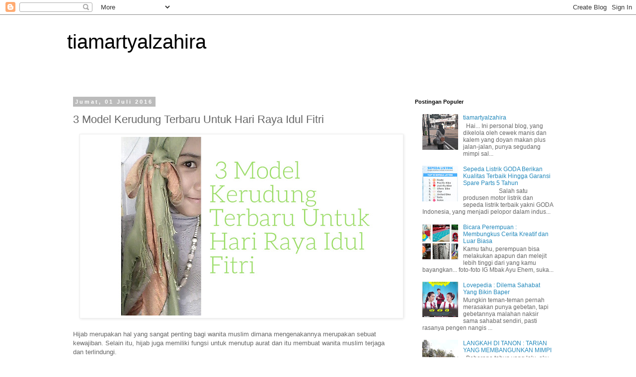

--- FILE ---
content_type: text/html; charset=UTF-8
request_url: https://www.tiamarty.com/2016/07/5-model-kerudung-terbaru-untuk-hari.html
body_size: 20320
content:
<!DOCTYPE html>
<html class='v2' dir='ltr' lang='id'>
<head>
<link href='https://www.blogger.com/static/v1/widgets/335934321-css_bundle_v2.css' rel='stylesheet' type='text/css'/>
<meta content='width=1100' name='viewport'/>
<meta content='text/html; charset=UTF-8' http-equiv='Content-Type'/>
<meta content='blogger' name='generator'/>
<link href='https://www.tiamarty.com/favicon.ico' rel='icon' type='image/x-icon'/>
<link href='https://www.tiamarty.com/2016/07/5-model-kerudung-terbaru-untuk-hari.html' rel='canonical'/>
<link rel="alternate" type="application/atom+xml" title="tiamartyalzahira - Atom" href="https://www.tiamarty.com/feeds/posts/default" />
<link rel="alternate" type="application/rss+xml" title="tiamartyalzahira - RSS" href="https://www.tiamarty.com/feeds/posts/default?alt=rss" />
<link rel="service.post" type="application/atom+xml" title="tiamartyalzahira - Atom" href="https://www.blogger.com/feeds/2675170882667056616/posts/default" />

<link rel="alternate" type="application/atom+xml" title="tiamartyalzahira - Atom" href="https://www.tiamarty.com/feeds/1722965324723582121/comments/default" />
<!--Can't find substitution for tag [blog.ieCssRetrofitLinks]-->
<link href='https://blogger.googleusercontent.com/img/b/R29vZ2xl/AVvXsEjTz3dDp3Wej9fm_ghlQVxU-x_pfKIWXMo6hzsPZlQw2ZYPmQ7NNs0NZ20HC4wzue2YZTes6hoPZMiDNlIn0dih5wqufsUN4MkyXnrGyLeFXgwTGrbEdd0tK5XY8cJFjNFW2o8V7HMjg-M/s640/3+model+kerudung.jpg' rel='image_src'/>
<meta content='https://www.tiamarty.com/2016/07/5-model-kerudung-terbaru-untuk-hari.html' property='og:url'/>
<meta content=' 3 Model Kerudung Terbaru Untuk Hari Raya Idul Fitri' property='og:title'/>
<meta content='Blog personal Tia Marty bercerita tentang lifestyle, kuliner, traveling, bisnis, cinta, juga kehidupan sehari-hari yang paling dekat dengan penulis.' property='og:description'/>
<meta content='https://blogger.googleusercontent.com/img/b/R29vZ2xl/AVvXsEjTz3dDp3Wej9fm_ghlQVxU-x_pfKIWXMo6hzsPZlQw2ZYPmQ7NNs0NZ20HC4wzue2YZTes6hoPZMiDNlIn0dih5wqufsUN4MkyXnrGyLeFXgwTGrbEdd0tK5XY8cJFjNFW2o8V7HMjg-M/w1200-h630-p-k-no-nu/3+model+kerudung.jpg' property='og:image'/>
<title>tiamartyalzahira:  3 Model Kerudung Terbaru Untuk Hari Raya Idul Fitri</title>
<style id='page-skin-1' type='text/css'><!--
/*
-----------------------------------------------
Blogger Template Style
Name:     Simple
Designer: Blogger
URL:      www.blogger.com
----------------------------------------------- */
/* Content
----------------------------------------------- */
body {
font: normal normal 12px 'Trebuchet MS', Trebuchet, Verdana, sans-serif;
color: #666666;
background: #ffffff none repeat scroll top left;
padding: 0 0 0 0;
}
html body .region-inner {
min-width: 0;
max-width: 100%;
width: auto;
}
h2 {
font-size: 22px;
}
a:link {
text-decoration:none;
color: #2288bb;
}
a:visited {
text-decoration:none;
color: #888888;
}
a:hover {
text-decoration:underline;
color: #33aaff;
}
.body-fauxcolumn-outer .fauxcolumn-inner {
background: transparent none repeat scroll top left;
_background-image: none;
}
.body-fauxcolumn-outer .cap-top {
position: absolute;
z-index: 1;
height: 400px;
width: 100%;
}
.body-fauxcolumn-outer .cap-top .cap-left {
width: 100%;
background: transparent none repeat-x scroll top left;
_background-image: none;
}
.content-outer {
-moz-box-shadow: 0 0 0 rgba(0, 0, 0, .15);
-webkit-box-shadow: 0 0 0 rgba(0, 0, 0, .15);
-goog-ms-box-shadow: 0 0 0 #333333;
box-shadow: 0 0 0 rgba(0, 0, 0, .15);
margin-bottom: 1px;
}
.content-inner {
padding: 10px 40px;
}
.content-inner {
background-color: #ffffff;
}
/* Header
----------------------------------------------- */
.header-outer {
background: transparent none repeat-x scroll 0 -400px;
_background-image: none;
}
.Header h1 {
font: normal normal 40px 'Trebuchet MS',Trebuchet,Verdana,sans-serif;
color: #000000;
text-shadow: 0 0 0 rgba(0, 0, 0, .2);
}
.Header h1 a {
color: #000000;
}
.Header .description {
font-size: 18px;
color: #000000;
}
.header-inner .Header .titlewrapper {
padding: 22px 0;
}
.header-inner .Header .descriptionwrapper {
padding: 0 0;
}
/* Tabs
----------------------------------------------- */
.tabs-inner .section:first-child {
border-top: 0 solid #dddddd;
}
.tabs-inner .section:first-child ul {
margin-top: -1px;
border-top: 1px solid #dddddd;
border-left: 1px solid #dddddd;
border-right: 1px solid #dddddd;
}
.tabs-inner .widget ul {
background: transparent none repeat-x scroll 0 -800px;
_background-image: none;
border-bottom: 1px solid #dddddd;
margin-top: 0;
margin-left: -30px;
margin-right: -30px;
}
.tabs-inner .widget li a {
display: inline-block;
padding: .6em 1em;
font: normal normal 12px 'Trebuchet MS', Trebuchet, Verdana, sans-serif;
color: #000000;
border-left: 1px solid #ffffff;
border-right: 1px solid #dddddd;
}
.tabs-inner .widget li:first-child a {
border-left: none;
}
.tabs-inner .widget li.selected a, .tabs-inner .widget li a:hover {
color: #000000;
background-color: #eeeeee;
text-decoration: none;
}
/* Columns
----------------------------------------------- */
.main-outer {
border-top: 0 solid transparent;
}
.fauxcolumn-left-outer .fauxcolumn-inner {
border-right: 1px solid transparent;
}
.fauxcolumn-right-outer .fauxcolumn-inner {
border-left: 1px solid transparent;
}
/* Headings
----------------------------------------------- */
div.widget > h2,
div.widget h2.title {
margin: 0 0 1em 0;
font: normal bold 11px 'Trebuchet MS',Trebuchet,Verdana,sans-serif;
color: #000000;
}
/* Widgets
----------------------------------------------- */
.widget .zippy {
color: #999999;
text-shadow: 2px 2px 1px rgba(0, 0, 0, .1);
}
.widget .popular-posts ul {
list-style: none;
}
/* Posts
----------------------------------------------- */
h2.date-header {
font: normal bold 11px Arial, Tahoma, Helvetica, FreeSans, sans-serif;
}
.date-header span {
background-color: #bbbbbb;
color: #ffffff;
padding: 0.4em;
letter-spacing: 3px;
margin: inherit;
}
.main-inner {
padding-top: 35px;
padding-bottom: 65px;
}
.main-inner .column-center-inner {
padding: 0 0;
}
.main-inner .column-center-inner .section {
margin: 0 1em;
}
.post {
margin: 0 0 45px 0;
}
h3.post-title, .comments h4 {
font: normal normal 22px 'Trebuchet MS',Trebuchet,Verdana,sans-serif;
margin: .75em 0 0;
}
.post-body {
font-size: 110%;
line-height: 1.4;
position: relative;
}
.post-body img, .post-body .tr-caption-container, .Profile img, .Image img,
.BlogList .item-thumbnail img {
padding: 2px;
background: #ffffff;
border: 1px solid #eeeeee;
-moz-box-shadow: 1px 1px 5px rgba(0, 0, 0, .1);
-webkit-box-shadow: 1px 1px 5px rgba(0, 0, 0, .1);
box-shadow: 1px 1px 5px rgba(0, 0, 0, .1);
}
.post-body img, .post-body .tr-caption-container {
padding: 5px;
}
.post-body .tr-caption-container {
color: #666666;
}
.post-body .tr-caption-container img {
padding: 0;
background: transparent;
border: none;
-moz-box-shadow: 0 0 0 rgba(0, 0, 0, .1);
-webkit-box-shadow: 0 0 0 rgba(0, 0, 0, .1);
box-shadow: 0 0 0 rgba(0, 0, 0, .1);
}
.post-header {
margin: 0 0 1.5em;
line-height: 1.6;
font-size: 90%;
}
.post-footer {
margin: 20px -2px 0;
padding: 5px 10px;
color: #666666;
background-color: #eeeeee;
border-bottom: 1px solid #eeeeee;
line-height: 1.6;
font-size: 90%;
}
#comments .comment-author {
padding-top: 1.5em;
border-top: 1px solid transparent;
background-position: 0 1.5em;
}
#comments .comment-author:first-child {
padding-top: 0;
border-top: none;
}
.avatar-image-container {
margin: .2em 0 0;
}
#comments .avatar-image-container img {
border: 1px solid #eeeeee;
}
/* Comments
----------------------------------------------- */
.comments .comments-content .icon.blog-author {
background-repeat: no-repeat;
background-image: url([data-uri]);
}
.comments .comments-content .loadmore a {
border-top: 1px solid #999999;
border-bottom: 1px solid #999999;
}
.comments .comment-thread.inline-thread {
background-color: #eeeeee;
}
.comments .continue {
border-top: 2px solid #999999;
}
/* Accents
---------------------------------------------- */
.section-columns td.columns-cell {
border-left: 1px solid transparent;
}
.blog-pager {
background: transparent url(https://resources.blogblog.com/blogblog/data/1kt/simple/paging_dot.png) repeat-x scroll top center;
}
.blog-pager-older-link, .home-link,
.blog-pager-newer-link {
background-color: #ffffff;
padding: 5px;
}
.footer-outer {
border-top: 1px dashed #bbbbbb;
}
/* Mobile
----------------------------------------------- */
body.mobile  {
background-size: auto;
}
.mobile .body-fauxcolumn-outer {
background: transparent none repeat scroll top left;
}
.mobile .body-fauxcolumn-outer .cap-top {
background-size: 100% auto;
}
.mobile .content-outer {
-webkit-box-shadow: 0 0 3px rgba(0, 0, 0, .15);
box-shadow: 0 0 3px rgba(0, 0, 0, .15);
}
.mobile .tabs-inner .widget ul {
margin-left: 0;
margin-right: 0;
}
.mobile .post {
margin: 0;
}
.mobile .main-inner .column-center-inner .section {
margin: 0;
}
.mobile .date-header span {
padding: 0.1em 10px;
margin: 0 -10px;
}
.mobile h3.post-title {
margin: 0;
}
.mobile .blog-pager {
background: transparent none no-repeat scroll top center;
}
.mobile .footer-outer {
border-top: none;
}
.mobile .main-inner, .mobile .footer-inner {
background-color: #ffffff;
}
.mobile-index-contents {
color: #666666;
}
.mobile-link-button {
background-color: #2288bb;
}
.mobile-link-button a:link, .mobile-link-button a:visited {
color: #ffffff;
}
.mobile .tabs-inner .section:first-child {
border-top: none;
}
.mobile .tabs-inner .PageList .widget-content {
background-color: #eeeeee;
color: #000000;
border-top: 1px solid #dddddd;
border-bottom: 1px solid #dddddd;
}
.mobile .tabs-inner .PageList .widget-content .pagelist-arrow {
border-left: 1px solid #dddddd;
}

--></style>
<style id='template-skin-1' type='text/css'><!--
body {
min-width: 1090px;
}
.content-outer, .content-fauxcolumn-outer, .region-inner {
min-width: 1090px;
max-width: 1090px;
_width: 1090px;
}
.main-inner .columns {
padding-left: 0;
padding-right: 340px;
}
.main-inner .fauxcolumn-center-outer {
left: 0;
right: 340px;
/* IE6 does not respect left and right together */
_width: expression(this.parentNode.offsetWidth -
parseInt("0") -
parseInt("340px") + 'px');
}
.main-inner .fauxcolumn-left-outer {
width: 0;
}
.main-inner .fauxcolumn-right-outer {
width: 340px;
}
.main-inner .column-left-outer {
width: 0;
right: 100%;
margin-left: -0;
}
.main-inner .column-right-outer {
width: 340px;
margin-right: -340px;
}
#layout {
min-width: 0;
}
#layout .content-outer {
min-width: 0;
width: 800px;
}
#layout .region-inner {
min-width: 0;
width: auto;
}
body#layout div.add_widget {
padding: 8px;
}
body#layout div.add_widget a {
margin-left: 32px;
}
--></style>
<script type='text/javascript'>
        (function(i,s,o,g,r,a,m){i['GoogleAnalyticsObject']=r;i[r]=i[r]||function(){
        (i[r].q=i[r].q||[]).push(arguments)},i[r].l=1*new Date();a=s.createElement(o),
        m=s.getElementsByTagName(o)[0];a.async=1;a.src=g;m.parentNode.insertBefore(a,m)
        })(window,document,'script','https://www.google-analytics.com/analytics.js','ga');
        ga('create', 'UA-72561793-1', 'auto', 'blogger');
        ga('blogger.send', 'pageview');
      </script>
<link href='https://www.blogger.com/dyn-css/authorization.css?targetBlogID=2675170882667056616&amp;zx=f16bbcfc-8cc7-42cd-9b51-7674e7f9f07a' media='none' onload='if(media!=&#39;all&#39;)media=&#39;all&#39;' rel='stylesheet'/><noscript><link href='https://www.blogger.com/dyn-css/authorization.css?targetBlogID=2675170882667056616&amp;zx=f16bbcfc-8cc7-42cd-9b51-7674e7f9f07a' rel='stylesheet'/></noscript>
<meta name='google-adsense-platform-account' content='ca-host-pub-1556223355139109'/>
<meta name='google-adsense-platform-domain' content='blogspot.com'/>

</head>
<body class='loading variant-simplysimple'>
<div class='navbar section' id='navbar' name='Navbar'><div class='widget Navbar' data-version='1' id='Navbar1'><script type="text/javascript">
    function setAttributeOnload(object, attribute, val) {
      if(window.addEventListener) {
        window.addEventListener('load',
          function(){ object[attribute] = val; }, false);
      } else {
        window.attachEvent('onload', function(){ object[attribute] = val; });
      }
    }
  </script>
<div id="navbar-iframe-container"></div>
<script type="text/javascript" src="https://apis.google.com/js/platform.js"></script>
<script type="text/javascript">
      gapi.load("gapi.iframes:gapi.iframes.style.bubble", function() {
        if (gapi.iframes && gapi.iframes.getContext) {
          gapi.iframes.getContext().openChild({
              url: 'https://www.blogger.com/navbar/2675170882667056616?po\x3d1722965324723582121\x26origin\x3dhttps://www.tiamarty.com',
              where: document.getElementById("navbar-iframe-container"),
              id: "navbar-iframe"
          });
        }
      });
    </script><script type="text/javascript">
(function() {
var script = document.createElement('script');
script.type = 'text/javascript';
script.src = '//pagead2.googlesyndication.com/pagead/js/google_top_exp.js';
var head = document.getElementsByTagName('head')[0];
if (head) {
head.appendChild(script);
}})();
</script>
</div></div>
<div class='body-fauxcolumns'>
<div class='fauxcolumn-outer body-fauxcolumn-outer'>
<div class='cap-top'>
<div class='cap-left'></div>
<div class='cap-right'></div>
</div>
<div class='fauxborder-left'>
<div class='fauxborder-right'></div>
<div class='fauxcolumn-inner'>
</div>
</div>
<div class='cap-bottom'>
<div class='cap-left'></div>
<div class='cap-right'></div>
</div>
</div>
</div>
<div class='content'>
<div class='content-fauxcolumns'>
<div class='fauxcolumn-outer content-fauxcolumn-outer'>
<div class='cap-top'>
<div class='cap-left'></div>
<div class='cap-right'></div>
</div>
<div class='fauxborder-left'>
<div class='fauxborder-right'></div>
<div class='fauxcolumn-inner'>
</div>
</div>
<div class='cap-bottom'>
<div class='cap-left'></div>
<div class='cap-right'></div>
</div>
</div>
</div>
<div class='content-outer'>
<div class='content-cap-top cap-top'>
<div class='cap-left'></div>
<div class='cap-right'></div>
</div>
<div class='fauxborder-left content-fauxborder-left'>
<div class='fauxborder-right content-fauxborder-right'></div>
<div class='content-inner'>
<header>
<div class='header-outer'>
<div class='header-cap-top cap-top'>
<div class='cap-left'></div>
<div class='cap-right'></div>
</div>
<div class='fauxborder-left header-fauxborder-left'>
<div class='fauxborder-right header-fauxborder-right'></div>
<div class='region-inner header-inner'>
<div class='header section' id='header' name='Tajuk'><div class='widget Header' data-version='1' id='Header1'>
<div id='header-inner'>
<div class='titlewrapper'>
<h1 class='title'>
<a href='https://www.tiamarty.com/'>
tiamartyalzahira
</a>
</h1>
</div>
<div class='descriptionwrapper'>
<p class='description'><span>
</span></p>
</div>
</div>
</div></div>
</div>
</div>
<div class='header-cap-bottom cap-bottom'>
<div class='cap-left'></div>
<div class='cap-right'></div>
</div>
</div>
</header>
<div class='tabs-outer'>
<div class='tabs-cap-top cap-top'>
<div class='cap-left'></div>
<div class='cap-right'></div>
</div>
<div class='fauxborder-left tabs-fauxborder-left'>
<div class='fauxborder-right tabs-fauxborder-right'></div>
<div class='region-inner tabs-inner'>
<div class='tabs no-items section' id='crosscol' name='Seluruh Kolom'></div>
<div class='tabs no-items section' id='crosscol-overflow' name='Cross-Column 2'></div>
</div>
</div>
<div class='tabs-cap-bottom cap-bottom'>
<div class='cap-left'></div>
<div class='cap-right'></div>
</div>
</div>
<div class='main-outer'>
<div class='main-cap-top cap-top'>
<div class='cap-left'></div>
<div class='cap-right'></div>
</div>
<div class='fauxborder-left main-fauxborder-left'>
<div class='fauxborder-right main-fauxborder-right'></div>
<div class='region-inner main-inner'>
<div class='columns fauxcolumns'>
<div class='fauxcolumn-outer fauxcolumn-center-outer'>
<div class='cap-top'>
<div class='cap-left'></div>
<div class='cap-right'></div>
</div>
<div class='fauxborder-left'>
<div class='fauxborder-right'></div>
<div class='fauxcolumn-inner'>
</div>
</div>
<div class='cap-bottom'>
<div class='cap-left'></div>
<div class='cap-right'></div>
</div>
</div>
<div class='fauxcolumn-outer fauxcolumn-left-outer'>
<div class='cap-top'>
<div class='cap-left'></div>
<div class='cap-right'></div>
</div>
<div class='fauxborder-left'>
<div class='fauxborder-right'></div>
<div class='fauxcolumn-inner'>
</div>
</div>
<div class='cap-bottom'>
<div class='cap-left'></div>
<div class='cap-right'></div>
</div>
</div>
<div class='fauxcolumn-outer fauxcolumn-right-outer'>
<div class='cap-top'>
<div class='cap-left'></div>
<div class='cap-right'></div>
</div>
<div class='fauxborder-left'>
<div class='fauxborder-right'></div>
<div class='fauxcolumn-inner'>
</div>
</div>
<div class='cap-bottom'>
<div class='cap-left'></div>
<div class='cap-right'></div>
</div>
</div>
<!-- corrects IE6 width calculation -->
<div class='columns-inner'>
<div class='column-center-outer'>
<div class='column-center-inner'>
<div class='main section' id='main' name='Utama'><div class='widget Blog' data-version='1' id='Blog1'>
<div class='blog-posts hfeed'>

          <div class="date-outer">
        
<h2 class='date-header'><span>Jumat, 01 Juli 2016</span></h2>

          <div class="date-posts">
        
<div class='post-outer'>
<div class='post hentry uncustomized-post-template' itemprop='blogPost' itemscope='itemscope' itemtype='http://schema.org/BlogPosting'>
<meta content='https://blogger.googleusercontent.com/img/b/R29vZ2xl/AVvXsEjTz3dDp3Wej9fm_ghlQVxU-x_pfKIWXMo6hzsPZlQw2ZYPmQ7NNs0NZ20HC4wzue2YZTes6hoPZMiDNlIn0dih5wqufsUN4MkyXnrGyLeFXgwTGrbEdd0tK5XY8cJFjNFW2o8V7HMjg-M/s640/3+model+kerudung.jpg' itemprop='image_url'/>
<meta content='2675170882667056616' itemprop='blogId'/>
<meta content='1722965324723582121' itemprop='postId'/>
<a name='1722965324723582121'></a>
<h3 class='post-title entry-title' itemprop='name'>
 3 Model Kerudung Terbaru Untuk Hari Raya Idul Fitri
</h3>
<div class='post-header'>
<div class='post-header-line-1'></div>
</div>
<div class='post-body entry-content' id='post-body-1722965324723582121' itemprop='description articleBody'>
<div class="separator" style="clear: both; text-align: center;">
<a href="https://blogger.googleusercontent.com/img/b/R29vZ2xl/AVvXsEjTz3dDp3Wej9fm_ghlQVxU-x_pfKIWXMo6hzsPZlQw2ZYPmQ7NNs0NZ20HC4wzue2YZTes6hoPZMiDNlIn0dih5wqufsUN4MkyXnrGyLeFXgwTGrbEdd0tK5XY8cJFjNFW2o8V7HMjg-M/s1600/3+model+kerudung.jpg" imageanchor="1" style="margin-left: 1em; margin-right: 1em;"><img border="0" height="360" src="https://blogger.googleusercontent.com/img/b/R29vZ2xl/AVvXsEjTz3dDp3Wej9fm_ghlQVxU-x_pfKIWXMo6hzsPZlQw2ZYPmQ7NNs0NZ20HC4wzue2YZTes6hoPZMiDNlIn0dih5wqufsUN4MkyXnrGyLeFXgwTGrbEdd0tK5XY8cJFjNFW2o8V7HMjg-M/s640/3+model+kerudung.jpg" width="640" /></a></div>
<br />
<div class="separator" style="clear: both; text-align: center;">
</div>
<span style="font-family: &quot;verdana&quot; , sans-serif;">Hijab merupakan hal yang sangat penting bagi wanita muslim dimana mengenakannya merupakan sebuat kewajiban. Selain itu, hijab juga memiliki fungsi untuk menutup aurat dan itu membuat wanita muslim terjaga dan terlindungi.&nbsp;</span><br />
<span style="font-family: &quot;verdana&quot; , sans-serif;"></span><br />
<a name="more"></a><span style="font-family: &quot;verdana&quot; , sans-serif;"><br /></span>
<span style="font-family: &quot;verdana&quot; , sans-serif;">Mungkin sebagian dari kita masih beranggapan bahwa mengenakan hijab dapat membuat kita sulit untuk melakukan kreasi dalam mempercantik diri. Namun, meskipun kita mengenakan hijab, tidak serta merta mengurangi kecantikan yang dimiliki.&nbsp;</span><span style="font-family: &quot;verdana&quot; , sans-serif;">Sebaliknya, kita dapat melakukan kreasi pada hijab yang digunakan agar terlihat lebih cantik khususnya dihari hari besar seperti idul fitri.&nbsp;</span><br />
<span style="font-family: &quot;verdana&quot; , sans-serif;"><br /></span>
<span style="font-family: &quot;verdana&quot; , sans-serif;">Umumnya, ada beberapa jenis hijab yang dapat kita pilih mulai dari hijab dengan warna serta corak yang berbeda, bahan yang digunakan dan yang lainnya. untuk mengkreasikan hijab yang digunakan agar tampil lebih menarik, mungkin anda dapat mencari kreasi hijab tanpa mengurangi ke syar&#8217;i an yang ada didalamnya.&nbsp;</span><br />
<span style="font-family: &quot;verdana&quot; , sans-serif;"><br /></span>
<span style="font-family: &quot;verdana&quot; , sans-serif;">Salah satu hal yang dapat dijadikan sebagai bahan referensi untuk mempercantik diri di saat lebaran adalah dengan memilih <b><span style="color: lime;"><a href="https://www.hijup.com/baju-lebaran?utm_source=inhouse&amp;utm_medium=bloggerbuzzer&amp;utm_campaign=placement%20post&amp;utm_content=general%20keywords">model kerudung lebaran</a></span></b> terbaru. sehingga, anda dapat tampil menarik tanpa mengurangi dan meninggalkan syariat yang ada. ada 3 model kerudung terbaru yang menjadi favorit banyak wanita muslim supaya terlihat cantik dan menarik.&nbsp;</span><br />
<span style="font-family: &quot;verdana&quot; , sans-serif;"><br /></span>
<b><i><span style="font-family: &quot;verdana&quot; , sans-serif;">Model kerudung yang sederhana&nbsp;</span></i></b><br />
<span style="font-family: &quot;verdana&quot; , sans-serif;"><br /></span>
<span style="font-family: &quot;verdana&quot; , sans-serif;">Jenis atau model kerudung yang satu ini memang sangat baik digunakan oleh anda yang sangat menyukai kesederhanaan, dimana kerudung ini memiliki design yang polos dengan warna yang tenang dan cara menggunakannyapun tidak terlalu ribet. Untuk membuat penampilan lebih sempurna, anda dapat mengkombinasikannya dengan pakaian yang memiliki motif seperti polka dot, kotak dan sebagainya.&nbsp;</span><br />
<span style="font-family: &quot;verdana&quot; , sans-serif;"><br /></span>
<div class="separator" style="clear: both; text-align: center;">
<a href="https://blogger.googleusercontent.com/img/b/R29vZ2xl/AVvXsEhFbLMJZPpk-btAjKWuiWxQRXQNZZEb8IkB3atEjxh71QmOHfl4GUJkWLAA-fW59PvJ5BUuCihTa6Pt54VjyI85MVsCIZSuLea5hflcqPYvqJzuCjltGNR0LLm3OYReA93NHL-IgI08yl0/s1600/kerudung+sederhana.jpg" imageanchor="1" style="margin-left: 1em; margin-right: 1em;"><img border="0" height="360" src="https://blogger.googleusercontent.com/img/b/R29vZ2xl/AVvXsEhFbLMJZPpk-btAjKWuiWxQRXQNZZEb8IkB3atEjxh71QmOHfl4GUJkWLAA-fW59PvJ5BUuCihTa6Pt54VjyI85MVsCIZSuLea5hflcqPYvqJzuCjltGNR0LLm3OYReA93NHL-IgI08yl0/s640/kerudung+sederhana.jpg" width="640" /></a></div>
<br />

<span style="font-family: &quot;verdana&quot; , sans-serif;"><b><i>Model kerudung bercorak&nbsp;</i></b></span><br />
<span style="font-family: &quot;verdana&quot; , sans-serif;"><br /></span>
<span style="font-family: &quot;verdana&quot; , sans-serif;">Model kerudung ini pun banyak digunakan ketika hari raya lebaran tiba, dimana kekuatan utamanya terletak di desain dari kerudung itu sendiri. agar tampil lebih maksimal, sebaiknya pergunakan pakaian yang polos.&nbsp;</span><br />
<span style="font-family: &quot;verdana&quot; , sans-serif;"><br /></span>
<br />
<div class="separator" style="clear: both; text-align: center;">
<a href="https://blogger.googleusercontent.com/img/b/R29vZ2xl/AVvXsEgBtGoKBlVQOgAXQHdEvyH9nLStAc61IELYkyg7__VUeCkNEqq7bMYM2FsuVToufZoAmGQUVQz2u5mLHtTrXdr46n6lISJ1n4D4PvkJdTVe83ZGyAWCf4sl6i_82AegJu0xZXg6uOT5r84/s1600/kerudung+cantik.jpg" imageanchor="1" style="margin-left: 1em; margin-right: 1em;"><img border="0" height="360" src="https://blogger.googleusercontent.com/img/b/R29vZ2xl/AVvXsEgBtGoKBlVQOgAXQHdEvyH9nLStAc61IELYkyg7__VUeCkNEqq7bMYM2FsuVToufZoAmGQUVQz2u5mLHtTrXdr46n6lISJ1n4D4PvkJdTVe83ZGyAWCf4sl6i_82AegJu0xZXg6uOT5r84/s640/kerudung+cantik.jpg" width="640" /></a></div>
<span style="font-family: &quot;verdana&quot; , sans-serif;"><br /></span>
<br />
<div class="separator" style="clear: both; text-align: center;">
</div>
<span style="font-family: &quot;verdana&quot; , sans-serif;"><br /></span>
<span style="font-family: &quot;verdana&quot; , sans-serif;"><i><b>Model kerudung warna hitam</b></i></span><br />
<span style="font-family: &quot;verdana&quot; , sans-serif;"><br /></span>
<span style="font-family: &quot;verdana&quot; , sans-serif;">Model kerudung warna hitam memang menjadi favorit banyak wanita muslim dimana untuk tampil lebih sempurna, anda dapat mengkombinasikan kerudung hitam ini dengan pakaian apapun, namun memiliki corak warna hitam.</span><br />
<span style="font-family: &quot;verdana&quot; , sans-serif;"><br /></span>
<div class="separator" style="clear: both; text-align: center;">
<a href="https://blogger.googleusercontent.com/img/b/R29vZ2xl/AVvXsEgSUFG0MUmZUazCTZyGXKQnDDiBSE81RhcEuqYjxSF-XHbQaaxlyI4ONKBHSBl_dVyGRiIcvp7ac8MpD64sst5NBOG-a3MeABGlBZ5Bl95jJarljOMba2b1kiQzq0L8AWs_RpzpI0ZBoW0/s1600/kerudung+hitam.jpg" imageanchor="1" style="margin-left: 1em; margin-right: 1em;"><img border="0" height="360" src="https://blogger.googleusercontent.com/img/b/R29vZ2xl/AVvXsEgSUFG0MUmZUazCTZyGXKQnDDiBSE81RhcEuqYjxSF-XHbQaaxlyI4ONKBHSBl_dVyGRiIcvp7ac8MpD64sst5NBOG-a3MeABGlBZ5Bl95jJarljOMba2b1kiQzq0L8AWs_RpzpI0ZBoW0/s640/kerudung+hitam.jpg" width="640" /></a></div>
<br />

<span style="font-family: &quot;verdana&quot; , sans-serif;">Itulah 3 model kerudung lebaran yang mungkin dapat menginspirasi anda yang sedang mencari cara untuk tampil menarik saat hari raya idul fitri datang. kamu bisa mendapatka di toko online <b><span style="color: lime;"><i>hijup.com</i></span></b></span>
<div style='clear: both;'></div>
</div>
<div class='post-footer'>
<div class='post-footer-line post-footer-line-1'>
<span class='post-author vcard'>
</span>
<span class='post-timestamp'>
di
<meta content='https://www.tiamarty.com/2016/07/5-model-kerudung-terbaru-untuk-hari.html' itemprop='url'/>
<a class='timestamp-link' href='https://www.tiamarty.com/2016/07/5-model-kerudung-terbaru-untuk-hari.html' rel='bookmark' title='permanent link'><abbr class='published' itemprop='datePublished' title='2016-07-01T00:30:00+07:00'>Juli 01, 2016</abbr></a>
</span>
<span class='post-comment-link'>
</span>
<span class='post-icons'>
<span class='item-control blog-admin pid-1281083271'>
<a href='https://www.blogger.com/post-edit.g?blogID=2675170882667056616&postID=1722965324723582121&from=pencil' title='Edit Entri'>
<img alt='' class='icon-action' height='18' src='https://resources.blogblog.com/img/icon18_edit_allbkg.gif' width='18'/>
</a>
</span>
</span>
<div class='post-share-buttons goog-inline-block'>
<a class='goog-inline-block share-button sb-email' href='https://www.blogger.com/share-post.g?blogID=2675170882667056616&postID=1722965324723582121&target=email' target='_blank' title='Kirimkan Ini lewat Email'><span class='share-button-link-text'>Kirimkan Ini lewat Email</span></a><a class='goog-inline-block share-button sb-blog' href='https://www.blogger.com/share-post.g?blogID=2675170882667056616&postID=1722965324723582121&target=blog' onclick='window.open(this.href, "_blank", "height=270,width=475"); return false;' target='_blank' title='BlogThis!'><span class='share-button-link-text'>BlogThis!</span></a><a class='goog-inline-block share-button sb-twitter' href='https://www.blogger.com/share-post.g?blogID=2675170882667056616&postID=1722965324723582121&target=twitter' target='_blank' title='Bagikan ke X'><span class='share-button-link-text'>Bagikan ke X</span></a><a class='goog-inline-block share-button sb-facebook' href='https://www.blogger.com/share-post.g?blogID=2675170882667056616&postID=1722965324723582121&target=facebook' onclick='window.open(this.href, "_blank", "height=430,width=640"); return false;' target='_blank' title='Berbagi ke Facebook'><span class='share-button-link-text'>Berbagi ke Facebook</span></a><a class='goog-inline-block share-button sb-pinterest' href='https://www.blogger.com/share-post.g?blogID=2675170882667056616&postID=1722965324723582121&target=pinterest' target='_blank' title='Bagikan ke Pinterest'><span class='share-button-link-text'>Bagikan ke Pinterest</span></a>
</div>
</div>
<div class='post-footer-line post-footer-line-2'>
<span class='post-labels'>
Label:
<a href='https://www.tiamarty.com/search/label/Fashion' rel='tag'>Fashion</a>,
<a href='https://www.tiamarty.com/search/label/Lifestyle' rel='tag'>Lifestyle</a>,
<a href='https://www.tiamarty.com/search/label/Riview' rel='tag'>Riview</a>
</span>
</div>
<div class='post-footer-line post-footer-line-3'>
<span class='post-location'>
</span>
</div>
</div>
</div>
<div class='comments' id='comments'>
<a name='comments'></a>
<h4>15 komentar:</h4>
<div class='comments-content'>
<script async='async' src='' type='text/javascript'></script>
<script type='text/javascript'>
    (function() {
      var items = null;
      var msgs = null;
      var config = {};

// <![CDATA[
      var cursor = null;
      if (items && items.length > 0) {
        cursor = parseInt(items[items.length - 1].timestamp) + 1;
      }

      var bodyFromEntry = function(entry) {
        var text = (entry &&
                    ((entry.content && entry.content.$t) ||
                     (entry.summary && entry.summary.$t))) ||
            '';
        if (entry && entry.gd$extendedProperty) {
          for (var k in entry.gd$extendedProperty) {
            if (entry.gd$extendedProperty[k].name == 'blogger.contentRemoved') {
              return '<span class="deleted-comment">' + text + '</span>';
            }
          }
        }
        return text;
      }

      var parse = function(data) {
        cursor = null;
        var comments = [];
        if (data && data.feed && data.feed.entry) {
          for (var i = 0, entry; entry = data.feed.entry[i]; i++) {
            var comment = {};
            // comment ID, parsed out of the original id format
            var id = /blog-(\d+).post-(\d+)/.exec(entry.id.$t);
            comment.id = id ? id[2] : null;
            comment.body = bodyFromEntry(entry);
            comment.timestamp = Date.parse(entry.published.$t) + '';
            if (entry.author && entry.author.constructor === Array) {
              var auth = entry.author[0];
              if (auth) {
                comment.author = {
                  name: (auth.name ? auth.name.$t : undefined),
                  profileUrl: (auth.uri ? auth.uri.$t : undefined),
                  avatarUrl: (auth.gd$image ? auth.gd$image.src : undefined)
                };
              }
            }
            if (entry.link) {
              if (entry.link[2]) {
                comment.link = comment.permalink = entry.link[2].href;
              }
              if (entry.link[3]) {
                var pid = /.*comments\/default\/(\d+)\?.*/.exec(entry.link[3].href);
                if (pid && pid[1]) {
                  comment.parentId = pid[1];
                }
              }
            }
            comment.deleteclass = 'item-control blog-admin';
            if (entry.gd$extendedProperty) {
              for (var k in entry.gd$extendedProperty) {
                if (entry.gd$extendedProperty[k].name == 'blogger.itemClass') {
                  comment.deleteclass += ' ' + entry.gd$extendedProperty[k].value;
                } else if (entry.gd$extendedProperty[k].name == 'blogger.displayTime') {
                  comment.displayTime = entry.gd$extendedProperty[k].value;
                }
              }
            }
            comments.push(comment);
          }
        }
        return comments;
      };

      var paginator = function(callback) {
        if (hasMore()) {
          var url = config.feed + '?alt=json&v=2&orderby=published&reverse=false&max-results=50';
          if (cursor) {
            url += '&published-min=' + new Date(cursor).toISOString();
          }
          window.bloggercomments = function(data) {
            var parsed = parse(data);
            cursor = parsed.length < 50 ? null
                : parseInt(parsed[parsed.length - 1].timestamp) + 1
            callback(parsed);
            window.bloggercomments = null;
          }
          url += '&callback=bloggercomments';
          var script = document.createElement('script');
          script.type = 'text/javascript';
          script.src = url;
          document.getElementsByTagName('head')[0].appendChild(script);
        }
      };
      var hasMore = function() {
        return !!cursor;
      };
      var getMeta = function(key, comment) {
        if ('iswriter' == key) {
          var matches = !!comment.author
              && comment.author.name == config.authorName
              && comment.author.profileUrl == config.authorUrl;
          return matches ? 'true' : '';
        } else if ('deletelink' == key) {
          return config.baseUri + '/comment/delete/'
               + config.blogId + '/' + comment.id;
        } else if ('deleteclass' == key) {
          return comment.deleteclass;
        }
        return '';
      };

      var replybox = null;
      var replyUrlParts = null;
      var replyParent = undefined;

      var onReply = function(commentId, domId) {
        if (replybox == null) {
          // lazily cache replybox, and adjust to suit this style:
          replybox = document.getElementById('comment-editor');
          if (replybox != null) {
            replybox.height = '250px';
            replybox.style.display = 'block';
            replyUrlParts = replybox.src.split('#');
          }
        }
        if (replybox && (commentId !== replyParent)) {
          replybox.src = '';
          document.getElementById(domId).insertBefore(replybox, null);
          replybox.src = replyUrlParts[0]
              + (commentId ? '&parentID=' + commentId : '')
              + '#' + replyUrlParts[1];
          replyParent = commentId;
        }
      };

      var hash = (window.location.hash || '#').substring(1);
      var startThread, targetComment;
      if (/^comment-form_/.test(hash)) {
        startThread = hash.substring('comment-form_'.length);
      } else if (/^c[0-9]+$/.test(hash)) {
        targetComment = hash.substring(1);
      }

      // Configure commenting API:
      var configJso = {
        'maxDepth': config.maxThreadDepth
      };
      var provider = {
        'id': config.postId,
        'data': items,
        'loadNext': paginator,
        'hasMore': hasMore,
        'getMeta': getMeta,
        'onReply': onReply,
        'rendered': true,
        'initComment': targetComment,
        'initReplyThread': startThread,
        'config': configJso,
        'messages': msgs
      };

      var render = function() {
        if (window.goog && window.goog.comments) {
          var holder = document.getElementById('comment-holder');
          window.goog.comments.render(holder, provider);
        }
      };

      // render now, or queue to render when library loads:
      if (window.goog && window.goog.comments) {
        render();
      } else {
        window.goog = window.goog || {};
        window.goog.comments = window.goog.comments || {};
        window.goog.comments.loadQueue = window.goog.comments.loadQueue || [];
        window.goog.comments.loadQueue.push(render);
      }
    })();
// ]]>
  </script>
<div id='comment-holder'>
<div class="comment-thread toplevel-thread"><ol id="top-ra"><li class="comment" id="c3855645803958892230"><div class="avatar-image-container"><img src="//www.blogger.com/img/blogger_logo_round_35.png" alt=""/></div><div class="comment-block"><div class="comment-header"><cite class="user"><a href="https://www.blogger.com/profile/00266357227294751633" rel="nofollow">Unknown</a></cite><span class="icon user "></span><span class="datetime secondary-text"><a rel="nofollow" href="https://www.tiamarty.com/2016/07/5-model-kerudung-terbaru-untuk-hari.html?showComment=1467310524045#c3855645803958892230">1 Juli 2016 pukul 01.15</a></span></div><p class="comment-content">Wah makasih tipsnya, saya sendiri suka pakai yang bermotif</p><span class="comment-actions secondary-text"><a class="comment-reply" target="_self" data-comment-id="3855645803958892230">Balas</a><span class="item-control blog-admin blog-admin pid-1881230081"><a target="_self" href="https://www.blogger.com/comment/delete/2675170882667056616/3855645803958892230">Hapus</a></span></span></div><div class="comment-replies"><div id="c3855645803958892230-rt" class="comment-thread inline-thread"><span class="thread-toggle thread-expanded"><span class="thread-arrow"></span><span class="thread-count"><a target="_self">Balasan</a></span></span><ol id="c3855645803958892230-ra" class="thread-chrome thread-expanded"><div><li class="comment" id="c1603488907514620799"><div class="avatar-image-container"><img src="//www.blogger.com/img/blogger_logo_round_35.png" alt=""/></div><div class="comment-block"><div class="comment-header"><cite class="user"><a href="https://www.blogger.com/profile/02215575791365574485" rel="nofollow">Tia Marty Al-zahira</a></cite><span class="icon user blog-author"></span><span class="datetime secondary-text"><a rel="nofollow" href="https://www.tiamarty.com/2016/07/5-model-kerudung-terbaru-untuk-hari.html?showComment=1467376139107#c1603488907514620799">1 Juli 2016 pukul 19.28</a></span></div><p class="comment-content">Iyaa sama dong, jilbab motif, apalagi kalau motif bunga sama gamisnya polos </p><span class="comment-actions secondary-text"><span class="item-control blog-admin blog-admin pid-1281083271"><a target="_self" href="https://www.blogger.com/comment/delete/2675170882667056616/1603488907514620799">Hapus</a></span></span></div><div class="comment-replies"><div id="c1603488907514620799-rt" class="comment-thread inline-thread hidden"><span class="thread-toggle thread-expanded"><span class="thread-arrow"></span><span class="thread-count"><a target="_self">Balasan</a></span></span><ol id="c1603488907514620799-ra" class="thread-chrome thread-expanded"><div></div><div id="c1603488907514620799-continue" class="continue"><a class="comment-reply" target="_self" data-comment-id="1603488907514620799">Balas</a></div></ol></div></div><div class="comment-replybox-single" id="c1603488907514620799-ce"></div></li></div><div id="c3855645803958892230-continue" class="continue"><a class="comment-reply" target="_self" data-comment-id="3855645803958892230">Balas</a></div></ol></div></div><div class="comment-replybox-single" id="c3855645803958892230-ce"></div></li><li class="comment" id="c3340333177001881196"><div class="avatar-image-container"><img src="//www.blogger.com/img/blogger_logo_round_35.png" alt=""/></div><div class="comment-block"><div class="comment-header"><cite class="user"><a href="https://www.blogger.com/profile/11434424467442299075" rel="nofollow">Unknown</a></cite><span class="icon user "></span><span class="datetime secondary-text"><a rel="nofollow" href="https://www.tiamarty.com/2016/07/5-model-kerudung-terbaru-untuk-hari.html?showComment=1467311048875#c3340333177001881196">1 Juli 2016 pukul 01.24</a></span></div><p class="comment-content">Wah suka tuh kerudung hitam, pake warna apa aja cocok</p><span class="comment-actions secondary-text"><a class="comment-reply" target="_self" data-comment-id="3340333177001881196">Balas</a><span class="item-control blog-admin blog-admin pid-1462342753"><a target="_self" href="https://www.blogger.com/comment/delete/2675170882667056616/3340333177001881196">Hapus</a></span></span></div><div class="comment-replies"><div id="c3340333177001881196-rt" class="comment-thread inline-thread"><span class="thread-toggle thread-expanded"><span class="thread-arrow"></span><span class="thread-count"><a target="_self">Balasan</a></span></span><ol id="c3340333177001881196-ra" class="thread-chrome thread-expanded"><div><li class="comment" id="c760768490595077597"><div class="avatar-image-container"><img src="//www.blogger.com/img/blogger_logo_round_35.png" alt=""/></div><div class="comment-block"><div class="comment-header"><cite class="user"><a href="https://www.blogger.com/profile/02215575791365574485" rel="nofollow">Tia Marty Al-zahira</a></cite><span class="icon user blog-author"></span><span class="datetime secondary-text"><a rel="nofollow" href="https://www.tiamarty.com/2016/07/5-model-kerudung-terbaru-untuk-hari.html?showComment=1467376163963#c760768490595077597">1 Juli 2016 pukul 19.29</a></span></div><p class="comment-content">Kalau nggak ganti, nggak ketauan yak?? hihihi</p><span class="comment-actions secondary-text"><span class="item-control blog-admin blog-admin pid-1281083271"><a target="_self" href="https://www.blogger.com/comment/delete/2675170882667056616/760768490595077597">Hapus</a></span></span></div><div class="comment-replies"><div id="c760768490595077597-rt" class="comment-thread inline-thread hidden"><span class="thread-toggle thread-expanded"><span class="thread-arrow"></span><span class="thread-count"><a target="_self">Balasan</a></span></span><ol id="c760768490595077597-ra" class="thread-chrome thread-expanded"><div></div><div id="c760768490595077597-continue" class="continue"><a class="comment-reply" target="_self" data-comment-id="760768490595077597">Balas</a></div></ol></div></div><div class="comment-replybox-single" id="c760768490595077597-ce"></div></li></div><div id="c3340333177001881196-continue" class="continue"><a class="comment-reply" target="_self" data-comment-id="3340333177001881196">Balas</a></div></ol></div></div><div class="comment-replybox-single" id="c3340333177001881196-ce"></div></li><li class="comment" id="c7306548865642860935"><div class="avatar-image-container"><img src="//blogger.googleusercontent.com/img/b/R29vZ2xl/AVvXsEh5KEvDwXF3-b5J9LIkhAjbo1bjf4kOYk-96wZjQnA91cW9L_8aFMQvITwXNGFawxF3wJLLZxAF_RZRO_IHWM1nPPo9WEDtLVqGgfDPP2xgKodeJZ2vY7L9129YIb5qIg/s45-c/11102693_10205114068645685_8250512107031869545_n.png" alt=""/></div><div class="comment-block"><div class="comment-header"><cite class="user"><a href="https://www.blogger.com/profile/09293880788000991223" rel="nofollow">Ade Anita</a></cite><span class="icon user "></span><span class="datetime secondary-text"><a rel="nofollow" href="https://www.tiamarty.com/2016/07/5-model-kerudung-terbaru-untuk-hari.html?showComment=1467362295262#c7306548865642860935">1 Juli 2016 pukul 15.38</a></span></div><p class="comment-content">Dari dulu aku kok gak bisa ya make model pashmina</p><span class="comment-actions secondary-text"><a class="comment-reply" target="_self" data-comment-id="7306548865642860935">Balas</a><span class="item-control blog-admin blog-admin pid-1460075013"><a target="_self" href="https://www.blogger.com/comment/delete/2675170882667056616/7306548865642860935">Hapus</a></span></span></div><div class="comment-replies"><div id="c7306548865642860935-rt" class="comment-thread inline-thread"><span class="thread-toggle thread-expanded"><span class="thread-arrow"></span><span class="thread-count"><a target="_self">Balasan</a></span></span><ol id="c7306548865642860935-ra" class="thread-chrome thread-expanded"><div><li class="comment" id="c5861021864352523473"><div class="avatar-image-container"><img src="//www.blogger.com/img/blogger_logo_round_35.png" alt=""/></div><div class="comment-block"><div class="comment-header"><cite class="user"><a href="https://www.blogger.com/profile/02215575791365574485" rel="nofollow">Tia Marty Al-zahira</a></cite><span class="icon user blog-author"></span><span class="datetime secondary-text"><a rel="nofollow" href="https://www.tiamarty.com/2016/07/5-model-kerudung-terbaru-untuk-hari.html?showComment=1467376218847#c5861021864352523473">1 Juli 2016 pukul 19.30</a></span></div><p class="comment-content">Wah, biasa yang instan ya mbak? Sekarang ada mbak tutorial pake pashmina yang simpel </p><span class="comment-actions secondary-text"><span class="item-control blog-admin blog-admin pid-1281083271"><a target="_self" href="https://www.blogger.com/comment/delete/2675170882667056616/5861021864352523473">Hapus</a></span></span></div><div class="comment-replies"><div id="c5861021864352523473-rt" class="comment-thread inline-thread hidden"><span class="thread-toggle thread-expanded"><span class="thread-arrow"></span><span class="thread-count"><a target="_self">Balasan</a></span></span><ol id="c5861021864352523473-ra" class="thread-chrome thread-expanded"><div></div><div id="c5861021864352523473-continue" class="continue"><a class="comment-reply" target="_self" data-comment-id="5861021864352523473">Balas</a></div></ol></div></div><div class="comment-replybox-single" id="c5861021864352523473-ce"></div></li></div><div id="c7306548865642860935-continue" class="continue"><a class="comment-reply" target="_self" data-comment-id="7306548865642860935">Balas</a></div></ol></div></div><div class="comment-replybox-single" id="c7306548865642860935-ce"></div></li><li class="comment" id="c3906034390464980150"><div class="avatar-image-container"><img src="//blogger.googleusercontent.com/img/b/R29vZ2xl/AVvXsEhKUQVA7nf0DU7Agb1ck13WEkdFIa0tzIUt5mhWc9MqP0WZYGm0rIl86qUxea6lgbjU33OEM2AAEQaKdQW3qVuu_LETyXC5TTOnTKl_Z0wIKtDqzSaXmbGEftCqwxoQPw/s45-c/Rani+R+Tyas.jpg" alt=""/></div><div class="comment-block"><div class="comment-header"><cite class="user"><a href="https://www.blogger.com/profile/11800627827127939226" rel="nofollow">Rani R Tyas</a></cite><span class="icon user "></span><span class="datetime secondary-text"><a rel="nofollow" href="https://www.tiamarty.com/2016/07/5-model-kerudung-terbaru-untuk-hari.html?showComment=1467380503112#c3906034390464980150">1 Juli 2016 pukul 20.41</a></span></div><p class="comment-content">Pashmina emang jadi favorit ya mbak, aku sih lebih pilih pashmina instan, kalau nggak ya pashmina ku aku jahit sendiri biar gak usah pake jarum lagi. </p><span class="comment-actions secondary-text"><a class="comment-reply" target="_self" data-comment-id="3906034390464980150">Balas</a><span class="item-control blog-admin blog-admin pid-1458595469"><a target="_self" href="https://www.blogger.com/comment/delete/2675170882667056616/3906034390464980150">Hapus</a></span></span></div><div class="comment-replies"><div id="c3906034390464980150-rt" class="comment-thread inline-thread"><span class="thread-toggle thread-expanded"><span class="thread-arrow"></span><span class="thread-count"><a target="_self">Balasan</a></span></span><ol id="c3906034390464980150-ra" class="thread-chrome thread-expanded"><div><li class="comment" id="c5510816975404768087"><div class="avatar-image-container"><img src="//www.blogger.com/img/blogger_logo_round_35.png" alt=""/></div><div class="comment-block"><div class="comment-header"><cite class="user"><a href="https://www.blogger.com/profile/02215575791365574485" rel="nofollow">Tia Marty Al-zahira</a></cite><span class="icon user blog-author"></span><span class="datetime secondary-text"><a rel="nofollow" href="https://www.tiamarty.com/2016/07/5-model-kerudung-terbaru-untuk-hari.html?showComment=1467431973883#c5510816975404768087">2 Juli 2016 pukul 10.59</a></span></div><p class="comment-content">Iya Mbak Ran, lebih praktis, apalagi kalau buru-buru heheh</p><span class="comment-actions secondary-text"><span class="item-control blog-admin blog-admin pid-1281083271"><a target="_self" href="https://www.blogger.com/comment/delete/2675170882667056616/5510816975404768087">Hapus</a></span></span></div><div class="comment-replies"><div id="c5510816975404768087-rt" class="comment-thread inline-thread hidden"><span class="thread-toggle thread-expanded"><span class="thread-arrow"></span><span class="thread-count"><a target="_self">Balasan</a></span></span><ol id="c5510816975404768087-ra" class="thread-chrome thread-expanded"><div></div><div id="c5510816975404768087-continue" class="continue"><a class="comment-reply" target="_self" data-comment-id="5510816975404768087">Balas</a></div></ol></div></div><div class="comment-replybox-single" id="c5510816975404768087-ce"></div></li></div><div id="c3906034390464980150-continue" class="continue"><a class="comment-reply" target="_self" data-comment-id="3906034390464980150">Balas</a></div></ol></div></div><div class="comment-replybox-single" id="c3906034390464980150-ce"></div></li><li class="comment" id="c7721749312401219981"><div class="avatar-image-container"><img src="//blogger.googleusercontent.com/img/b/R29vZ2xl/AVvXsEi0KkY_eOF13rwYW6c2tansif936f_YCDJKFgWSgr9NoZOHadYV5ja2qS07FbLidt_POu-6qAu6SBdeiiO8-mPizcRmBvaoHb_Ubh0746IrljoNWD0gspagzryY0Ya0-Q/s45-c/P_20150829_114906.jpg" alt=""/></div><div class="comment-block"><div class="comment-header"><cite class="user"><a href="https://www.blogger.com/profile/16656856785413672057" rel="nofollow">Titis Ayuningsih</a></cite><span class="icon user "></span><span class="datetime secondary-text"><a rel="nofollow" href="https://www.tiamarty.com/2016/07/5-model-kerudung-terbaru-untuk-hari.html?showComment=1467383767006#c7721749312401219981">1 Juli 2016 pukul 21.36</a></span></div><p class="comment-content">Saya suka yang simpel mbak hehehe bagus ya hijabnya dari hijup:)</p><span class="comment-actions secondary-text"><a class="comment-reply" target="_self" data-comment-id="7721749312401219981">Balas</a><span class="item-control blog-admin blog-admin pid-403325021"><a target="_self" href="https://www.blogger.com/comment/delete/2675170882667056616/7721749312401219981">Hapus</a></span></span></div><div class="comment-replies"><div id="c7721749312401219981-rt" class="comment-thread inline-thread"><span class="thread-toggle thread-expanded"><span class="thread-arrow"></span><span class="thread-count"><a target="_self">Balasan</a></span></span><ol id="c7721749312401219981-ra" class="thread-chrome thread-expanded"><div><li class="comment" id="c622590775782066145"><div class="avatar-image-container"><img src="//www.blogger.com/img/blogger_logo_round_35.png" alt=""/></div><div class="comment-block"><div class="comment-header"><cite class="user"><a href="https://www.blogger.com/profile/02215575791365574485" rel="nofollow">Tia Marty Al-zahira</a></cite><span class="icon user blog-author"></span><span class="datetime secondary-text"><a rel="nofollow" href="https://www.tiamarty.com/2016/07/5-model-kerudung-terbaru-untuk-hari.html?showComment=1467432075548#c622590775782066145">2 Juli 2016 pukul 11.01</a></span></div><p class="comment-content">Iya mbak, hijup produknya bagus bangeet hihi</p><span class="comment-actions secondary-text"><span class="item-control blog-admin blog-admin pid-1281083271"><a target="_self" href="https://www.blogger.com/comment/delete/2675170882667056616/622590775782066145">Hapus</a></span></span></div><div class="comment-replies"><div id="c622590775782066145-rt" class="comment-thread inline-thread hidden"><span class="thread-toggle thread-expanded"><span class="thread-arrow"></span><span class="thread-count"><a target="_self">Balasan</a></span></span><ol id="c622590775782066145-ra" class="thread-chrome thread-expanded"><div></div><div id="c622590775782066145-continue" class="continue"><a class="comment-reply" target="_self" data-comment-id="622590775782066145">Balas</a></div></ol></div></div><div class="comment-replybox-single" id="c622590775782066145-ce"></div></li></div><div id="c7721749312401219981-continue" class="continue"><a class="comment-reply" target="_self" data-comment-id="7721749312401219981">Balas</a></div></ol></div></div><div class="comment-replybox-single" id="c7721749312401219981-ce"></div></li><li class="comment" id="c609804977921832495"><div class="avatar-image-container"><img src="//www.blogger.com/img/blogger_logo_round_35.png" alt=""/></div><div class="comment-block"><div class="comment-header"><cite class="user"><a href="https://www.blogger.com/profile/06182474460589581098" rel="nofollow">Mbak Avy</a></cite><span class="icon user "></span><span class="datetime secondary-text"><a rel="nofollow" href="https://www.tiamarty.com/2016/07/5-model-kerudung-terbaru-untuk-hari.html?showComment=1467393666951#c609804977921832495">2 Juli 2016 pukul 00.21</a></span></div><p class="comment-content">kemarin saya masih suka pake pashmina, tapi sekarang lbh suka yg instan<br>praktis dan gak ribet</p><span class="comment-actions secondary-text"><a class="comment-reply" target="_self" data-comment-id="609804977921832495">Balas</a><span class="item-control blog-admin blog-admin pid-2015412088"><a target="_self" href="https://www.blogger.com/comment/delete/2675170882667056616/609804977921832495">Hapus</a></span></span></div><div class="comment-replies"><div id="c609804977921832495-rt" class="comment-thread inline-thread"><span class="thread-toggle thread-expanded"><span class="thread-arrow"></span><span class="thread-count"><a target="_self">Balasan</a></span></span><ol id="c609804977921832495-ra" class="thread-chrome thread-expanded"><div><li class="comment" id="c3343622837471666161"><div class="avatar-image-container"><img src="//www.blogger.com/img/blogger_logo_round_35.png" alt=""/></div><div class="comment-block"><div class="comment-header"><cite class="user"><a href="https://www.blogger.com/profile/02215575791365574485" rel="nofollow">Tia Marty Al-zahira</a></cite><span class="icon user blog-author"></span><span class="datetime secondary-text"><a rel="nofollow" href="https://www.tiamarty.com/2016/07/5-model-kerudung-terbaru-untuk-hari.html?showComment=1467432154872#c3343622837471666161">2 Juli 2016 pukul 11.02</a></span></div><p class="comment-content">Iya Mbak Avy, apalagi kalau buru-buru yaa..</p><span class="comment-actions secondary-text"><span class="item-control blog-admin blog-admin pid-1281083271"><a target="_self" href="https://www.blogger.com/comment/delete/2675170882667056616/3343622837471666161">Hapus</a></span></span></div><div class="comment-replies"><div id="c3343622837471666161-rt" class="comment-thread inline-thread hidden"><span class="thread-toggle thread-expanded"><span class="thread-arrow"></span><span class="thread-count"><a target="_self">Balasan</a></span></span><ol id="c3343622837471666161-ra" class="thread-chrome thread-expanded"><div></div><div id="c3343622837471666161-continue" class="continue"><a class="comment-reply" target="_self" data-comment-id="3343622837471666161">Balas</a></div></ol></div></div><div class="comment-replybox-single" id="c3343622837471666161-ce"></div></li></div><div id="c609804977921832495-continue" class="continue"><a class="comment-reply" target="_self" data-comment-id="609804977921832495">Balas</a></div></ol></div></div><div class="comment-replybox-single" id="c609804977921832495-ce"></div></li><li class="comment" id="c5381664255239734975"><div class="avatar-image-container"><img src="//1.bp.blogspot.com/-Xw8z1R69k40/ZYwMhynbb0I/AAAAAAAAvXc/2GCEfg58GZon5NwCFiqorV6zIwStFYKGACK4BGAYYCw/s35/20231202_150203-01.jpeg" alt=""/></div><div class="comment-block"><div class="comment-header"><cite class="user"><a href="https://www.blogger.com/profile/06930799918398722029" rel="nofollow">Lia Lathifa</a></cite><span class="icon user "></span><span class="datetime secondary-text"><a rel="nofollow" href="https://www.tiamarty.com/2016/07/5-model-kerudung-terbaru-untuk-hari.html?showComment=1467468023182#c5381664255239734975">2 Juli 2016 pukul 21.00</a></span></div><p class="comment-content">aku suka belibet sama pashmina tapi lama-lama jadi suka krn mmg keliatan trendy</p><span class="comment-actions secondary-text"><a class="comment-reply" target="_self" data-comment-id="5381664255239734975">Balas</a><span class="item-control blog-admin blog-admin pid-1673369808"><a target="_self" href="https://www.blogger.com/comment/delete/2675170882667056616/5381664255239734975">Hapus</a></span></span></div><div class="comment-replies"><div id="c5381664255239734975-rt" class="comment-thread inline-thread hidden"><span class="thread-toggle thread-expanded"><span class="thread-arrow"></span><span class="thread-count"><a target="_self">Balasan</a></span></span><ol id="c5381664255239734975-ra" class="thread-chrome thread-expanded"><div></div><div id="c5381664255239734975-continue" class="continue"><a class="comment-reply" target="_self" data-comment-id="5381664255239734975">Balas</a></div></ol></div></div><div class="comment-replybox-single" id="c5381664255239734975-ce"></div></li><li class="comment" id="c143566874313661134"><div class="avatar-image-container"><img src="//blogger.googleusercontent.com/img/b/R29vZ2xl/AVvXsEiUMhUcqr5G6MxBH0B06n48nSkqp_eEWN6r2enR3BUmIHjGv-7zgW6Rx9xGix_E91mEZNNpq4pmTP3753UryQvXgSQPM5BpspTkC9bHc5RvZ6OyuGoOCkcuvLyFvDoMaQ/s45-c/me.jpeg" alt=""/></div><div class="comment-block"><div class="comment-header"><cite class="user"><a href="https://www.blogger.com/profile/06978282335029416749" rel="nofollow">Lidya Fitrian</a></cite><span class="icon user "></span><span class="datetime secondary-text"><a rel="nofollow" href="https://www.tiamarty.com/2016/07/5-model-kerudung-terbaru-untuk-hari.html?showComment=1467625298135#c143566874313661134">4 Juli 2016 pukul 16.41</a></span></div><p class="comment-content">Aku pilih yg polos aja deh Tya, buat hadiah lebaran kan ya hehehee</p><span class="comment-actions secondary-text"><a class="comment-reply" target="_self" data-comment-id="143566874313661134">Balas</a><span class="item-control blog-admin blog-admin pid-741870843"><a target="_self" href="https://www.blogger.com/comment/delete/2675170882667056616/143566874313661134">Hapus</a></span></span></div><div class="comment-replies"><div id="c143566874313661134-rt" class="comment-thread inline-thread hidden"><span class="thread-toggle thread-expanded"><span class="thread-arrow"></span><span class="thread-count"><a target="_self">Balasan</a></span></span><ol id="c143566874313661134-ra" class="thread-chrome thread-expanded"><div></div><div id="c143566874313661134-continue" class="continue"><a class="comment-reply" target="_self" data-comment-id="143566874313661134">Balas</a></div></ol></div></div><div class="comment-replybox-single" id="c143566874313661134-ce"></div></li><li class="comment" id="c6950324670285965260"><div class="avatar-image-container"><img src="//1.bp.blogspot.com/-pTbcI-FaJBw/ZerhtNEY7-I/AAAAAAAAnno/EtULdQplyOomNFWbxDx7WJMES7qoEjsBwCK4BGAYYCw/s35/%2525E2%252580%2525AA%25252B62%252B821-1271-5376%2525E2%252580%2525AC%252B20180822_205635.jpg" alt=""/></div><div class="comment-block"><div class="comment-header"><cite class="user"><a href="https://www.blogger.com/profile/08171089408329394883" rel="nofollow">Rahayu</a></cite><span class="icon user "></span><span class="datetime secondary-text"><a rel="nofollow" href="https://www.tiamarty.com/2016/07/5-model-kerudung-terbaru-untuk-hari.html?showComment=1467636318096#c6950324670285965260">4 Juli 2016 pukul 19.45</a></span></div><p class="comment-content">KAlo aku pilih yang Parris cotton deh. Dapet juga kan buat hadiah lebaran he he he</p><span class="comment-actions secondary-text"><a class="comment-reply" target="_self" data-comment-id="6950324670285965260">Balas</a><span class="item-control blog-admin blog-admin pid-1389847024"><a target="_self" href="https://www.blogger.com/comment/delete/2675170882667056616/6950324670285965260">Hapus</a></span></span></div><div class="comment-replies"><div id="c6950324670285965260-rt" class="comment-thread inline-thread hidden"><span class="thread-toggle thread-expanded"><span class="thread-arrow"></span><span class="thread-count"><a target="_self">Balasan</a></span></span><ol id="c6950324670285965260-ra" class="thread-chrome thread-expanded"><div></div><div id="c6950324670285965260-continue" class="continue"><a class="comment-reply" target="_self" data-comment-id="6950324670285965260">Balas</a></div></ol></div></div><div class="comment-replybox-single" id="c6950324670285965260-ce"></div></li></ol><div id="top-continue" class="continue"><a class="comment-reply" target="_self">Tambahkan komentar</a></div><div class="comment-replybox-thread" id="top-ce"></div><div class="loadmore hidden" data-post-id="1722965324723582121"><a target="_self">Muat yang lain...</a></div></div>
</div>
</div>
<p class='comment-footer'>
<div class='comment-form'>
<a name='comment-form'></a>
<p>
</p>
<a href='https://www.blogger.com/comment/frame/2675170882667056616?po=1722965324723582121&hl=id&saa=85391&origin=https://www.tiamarty.com' id='comment-editor-src'></a>
<iframe allowtransparency='true' class='blogger-iframe-colorize blogger-comment-from-post' frameborder='0' height='410px' id='comment-editor' name='comment-editor' src='' width='100%'></iframe>
<script src='https://www.blogger.com/static/v1/jsbin/2830521187-comment_from_post_iframe.js' type='text/javascript'></script>
<script type='text/javascript'>
      BLOG_CMT_createIframe('https://www.blogger.com/rpc_relay.html');
    </script>
</div>
</p>
<div id='backlinks-container'>
<div id='Blog1_backlinks-container'>
</div>
</div>
</div>
</div>

        </div></div>
      
</div>
<div class='blog-pager' id='blog-pager'>
<span id='blog-pager-newer-link'>
<a class='blog-pager-newer-link' href='https://www.tiamarty.com/2016/07/tempat-ngabuburit-asyik-di-surabaya-ala.html' id='Blog1_blog-pager-newer-link' title='Posting Lebih Baru'>Posting Lebih Baru</a>
</span>
<span id='blog-pager-older-link'>
<a class='blog-pager-older-link' href='https://www.tiamarty.com/2016/06/mobil123com-ajak-masyarakat-mudik-cerdas.html' id='Blog1_blog-pager-older-link' title='Posting Lama'>Posting Lama</a>
</span>
<a class='home-link' href='https://www.tiamarty.com/'>Beranda</a>
</div>
<div class='clear'></div>
<div class='post-feeds'>
<div class='feed-links'>
Langganan:
<a class='feed-link' href='https://www.tiamarty.com/feeds/1722965324723582121/comments/default' target='_blank' type='application/atom+xml'>Posting Komentar (Atom)</a>
</div>
</div>
</div></div>
</div>
</div>
<div class='column-left-outer'>
<div class='column-left-inner'>
<aside>
</aside>
</div>
</div>
<div class='column-right-outer'>
<div class='column-right-inner'>
<aside>
<div class='sidebar section' id='sidebar-right-1'><div class='widget PopularPosts' data-version='1' id='PopularPosts1'>
<h2>Postingan Populer</h2>
<div class='widget-content popular-posts'>
<ul>
<li>
<div class='item-content'>
<div class='item-thumbnail'>
<a href='https://www.tiamarty.com/2012/06/blog-post.html' target='_blank'>
<img alt='' border='0' src='https://blogger.googleusercontent.com/img/b/R29vZ2xl/AVvXsEjGAlnMp-RvHq9tu1iIHjGS9sudBkBjeb7ZKlohbVvuE4dCakeL-zvM6Tc4nE95ojZjKnDB5FYBfR0beqsfkMlfvG5923OAtc5OQh4OQI2FORhbF4q1J8CVE3bQVFW4WHOBsqybt5Tb-wI/w72-h72-p-k-no-nu/tiamartydotcom.jpeg'/>
</a>
</div>
<div class='item-title'><a href='https://www.tiamarty.com/2012/06/blog-post.html'>tiamartyalzahira</a></div>
<div class='item-snippet'>       &#160;   Hai...    Ini personal blog, yang dikelola oleh cewek manis dan kalem yang doyan makan plus jalan-jalan, punya segudang mimpi sal...</div>
</div>
<div style='clear: both;'></div>
</li>
<li>
<div class='item-content'>
<div class='item-thumbnail'>
<a href='https://www.tiamarty.com/2024/08/sepeda-listrik-goda-berikan-Kualitas-Terbaik.html' target='_blank'>
<img alt='' border='0' src='https://blogger.googleusercontent.com/img/b/R29vZ2xl/AVvXsEiwHHL4Hmnuqne56b_lR-igBrwJ6ya5cyqdhVmdcIeN1rJN19N0ABTSeuy4O7XTSO9qfC7WflfBt3aGy_LVsW7QE44Y5-T_HAGnwchElctSzF3LkDFIg1FqqZLsWypEB8yGfdwr2p4-8I5b5jeLQxmWUiCeAa8AwB9mxHSxZgrVcaL3ERKdqAxsjkmRPs0/w72-h72-p-k-no-nu/IMG-20240912-WA0020.jpg'/>
</a>
</div>
<div class='item-title'><a href='https://www.tiamarty.com/2024/08/sepeda-listrik-goda-berikan-Kualitas-Terbaik.html'>Sepeda Listrik GODA Berikan Kualitas Terbaik Hingga Garansi Spare Parts 5 Tahun</a></div>
<div class='item-snippet'>&#160; &#160;&#160;&#160;&#160;&#160;&#160;&#160;&#160;&#160;&#160;&#160;&#160;&#160;&#160;&#160;&#160;&#160;&#160;&#160;&#160;&#160; Salah satu produsen motor listrik dan sepeda listrik  terbaik yakni GODA Indonesia, yang menjadi pelopor dalam indus...</div>
</div>
<div style='clear: both;'></div>
</li>
<li>
<div class='item-content'>
<div class='item-thumbnail'>
<a href='https://www.tiamarty.com/2016/03/bicara-perempuan-membungkus-cerita.html' target='_blank'>
<img alt='' border='0' src='https://blogger.googleusercontent.com/img/b/R29vZ2xl/AVvXsEg1qhtcHXIY9P6ZC214mlC19m7oSXK6ClA0g7hX8QQCv3JovFbZ71dMWWicFfOglzp3BdQgyHghO49xSIRZET-S1HJytRVJuIVMXIa9ulmv6vboeWyevTAVgevzHxS7oap4B8hTnNF2fN0/w72-h72-p-k-no-nu/Screenshot_2.png'/>
</a>
</div>
<div class='item-title'><a href='https://www.tiamarty.com/2016/03/bicara-perempuan-membungkus-cerita.html'>Bicara Perempuan : Membungkus Cerita Kreatif dan Luar Biasa</a></div>
<div class='item-snippet'>  Kamu tahu, perempuan bisa melakukan apapun dan melejit lebih tinggi dari yang kamu bayangkan...      foto-foto IG Mbak Ayu      Ehem, suka...</div>
</div>
<div style='clear: both;'></div>
</li>
<li>
<div class='item-content'>
<div class='item-thumbnail'>
<a href='https://www.tiamarty.com/2016/07/lovepedia-dilema-sahabat-yang-bikin.html' target='_blank'>
<img alt='' border='0' src='https://blogger.googleusercontent.com/img/b/R29vZ2xl/AVvXsEhYZG6Pduc87p6JlcPDM6BtcYT1xlpmzTGHKSnI5yM2SNiNsb-EqEPTEAau89JwtUBjJX6J_Xt85n0l7qusblPGaLKyX0JXqgYONxZgU7M6jOtLDz_7-ZCG96W5OJepKheOIzsmL_F5vAE/w72-h72-p-k-no-nu/Screenshot_8.png'/>
</a>
</div>
<div class='item-title'><a href='https://www.tiamarty.com/2016/07/lovepedia-dilema-sahabat-yang-bikin.html'>Lovepedia : Dilema Sahabat Yang Bikin Baper</a></div>
<div class='item-snippet'>       Mungkin teman-teman pernah merasakan punya gebetan, tapi gebetannya malahan naksir sama sahabat sendiri, pasti rasanya pengen nangis ...</div>
</div>
<div style='clear: both;'></div>
</li>
<li>
<div class='item-content'>
<div class='item-thumbnail'>
<a href='https://www.tiamarty.com/2025/11/langkah-di-tanon-tarian-yang.html' target='_blank'>
<img alt='' border='0' src='https://blogger.googleusercontent.com/img/b/R29vZ2xl/AVvXsEi2pzaIaJ6DsfpmMJLCZbLCNkDhG3a3L7e-GBm9VVblxVSBns28z2CDcKG5FpuLw11GvP0Xsgt6oDncsZJuQw_rwP9-GCpHU1aY6a82lvZ_lV4fZxY_LTCIEyZLr7BpY8_bFXbgEFUWQJxtrfQr3pN5x5-RNuoYEuxEBLMr0k_moRiWoz6Oi2FU2LXIx5A/w72-h72-p-k-no-nu/IMG-20251112-WA0001.jpg'/>
</a>
</div>
<div class='item-title'><a href='https://www.tiamarty.com/2025/11/langkah-di-tanon-tarian-yang.html'>LANGKAH DI TANON : TARIAN YANG MEMBANGUNKAN MIMPI </a></div>
<div class='item-snippet'>&#160; Beberapa tahun yang lalu, aku pernah singgah di desa yang terkenal dengan tariannya, nyaris anak-anak di sana pandai menari dan merias dir...</div>
</div>
<div style='clear: both;'></div>
</li>
</ul>
<div class='clear'></div>
</div>
</div><div class='widget BlogArchive' data-version='1' id='BlogArchive1'>
<h2>Arsip Blog</h2>
<div class='widget-content'>
<div id='ArchiveList'>
<div id='BlogArchive1_ArchiveList'>
<ul class='hierarchy'>
<li class='archivedate collapsed'>
<a class='toggle' href='javascript:void(0)'>
<span class='zippy'>

        &#9658;&#160;
      
</span>
</a>
<a class='post-count-link' href='https://www.tiamarty.com/2025/'>
2025
</a>
<span class='post-count' dir='ltr'>(4)</span>
<ul class='hierarchy'>
<li class='archivedate collapsed'>
<a class='toggle' href='javascript:void(0)'>
<span class='zippy'>

        &#9658;&#160;
      
</span>
</a>
<a class='post-count-link' href='https://www.tiamarty.com/2025/11/'>
November
</a>
<span class='post-count' dir='ltr'>(1)</span>
</li>
</ul>
<ul class='hierarchy'>
<li class='archivedate collapsed'>
<a class='toggle' href='javascript:void(0)'>
<span class='zippy'>

        &#9658;&#160;
      
</span>
</a>
<a class='post-count-link' href='https://www.tiamarty.com/2025/06/'>
Juni
</a>
<span class='post-count' dir='ltr'>(3)</span>
</li>
</ul>
</li>
</ul>
<ul class='hierarchy'>
<li class='archivedate collapsed'>
<a class='toggle' href='javascript:void(0)'>
<span class='zippy'>

        &#9658;&#160;
      
</span>
</a>
<a class='post-count-link' href='https://www.tiamarty.com/2024/'>
2024
</a>
<span class='post-count' dir='ltr'>(12)</span>
<ul class='hierarchy'>
<li class='archivedate collapsed'>
<a class='toggle' href='javascript:void(0)'>
<span class='zippy'>

        &#9658;&#160;
      
</span>
</a>
<a class='post-count-link' href='https://www.tiamarty.com/2024/09/'>
September
</a>
<span class='post-count' dir='ltr'>(1)</span>
</li>
</ul>
<ul class='hierarchy'>
<li class='archivedate collapsed'>
<a class='toggle' href='javascript:void(0)'>
<span class='zippy'>

        &#9658;&#160;
      
</span>
</a>
<a class='post-count-link' href='https://www.tiamarty.com/2024/08/'>
Agustus
</a>
<span class='post-count' dir='ltr'>(1)</span>
</li>
</ul>
<ul class='hierarchy'>
<li class='archivedate collapsed'>
<a class='toggle' href='javascript:void(0)'>
<span class='zippy'>

        &#9658;&#160;
      
</span>
</a>
<a class='post-count-link' href='https://www.tiamarty.com/2024/07/'>
Juli
</a>
<span class='post-count' dir='ltr'>(1)</span>
</li>
</ul>
<ul class='hierarchy'>
<li class='archivedate collapsed'>
<a class='toggle' href='javascript:void(0)'>
<span class='zippy'>

        &#9658;&#160;
      
</span>
</a>
<a class='post-count-link' href='https://www.tiamarty.com/2024/06/'>
Juni
</a>
<span class='post-count' dir='ltr'>(2)</span>
</li>
</ul>
<ul class='hierarchy'>
<li class='archivedate collapsed'>
<a class='toggle' href='javascript:void(0)'>
<span class='zippy'>

        &#9658;&#160;
      
</span>
</a>
<a class='post-count-link' href='https://www.tiamarty.com/2024/05/'>
Mei
</a>
<span class='post-count' dir='ltr'>(1)</span>
</li>
</ul>
<ul class='hierarchy'>
<li class='archivedate collapsed'>
<a class='toggle' href='javascript:void(0)'>
<span class='zippy'>

        &#9658;&#160;
      
</span>
</a>
<a class='post-count-link' href='https://www.tiamarty.com/2024/04/'>
April
</a>
<span class='post-count' dir='ltr'>(3)</span>
</li>
</ul>
<ul class='hierarchy'>
<li class='archivedate collapsed'>
<a class='toggle' href='javascript:void(0)'>
<span class='zippy'>

        &#9658;&#160;
      
</span>
</a>
<a class='post-count-link' href='https://www.tiamarty.com/2024/03/'>
Maret
</a>
<span class='post-count' dir='ltr'>(1)</span>
</li>
</ul>
<ul class='hierarchy'>
<li class='archivedate collapsed'>
<a class='toggle' href='javascript:void(0)'>
<span class='zippy'>

        &#9658;&#160;
      
</span>
</a>
<a class='post-count-link' href='https://www.tiamarty.com/2024/01/'>
Januari
</a>
<span class='post-count' dir='ltr'>(2)</span>
</li>
</ul>
</li>
</ul>
<ul class='hierarchy'>
<li class='archivedate collapsed'>
<a class='toggle' href='javascript:void(0)'>
<span class='zippy'>

        &#9658;&#160;
      
</span>
</a>
<a class='post-count-link' href='https://www.tiamarty.com/2023/'>
2023
</a>
<span class='post-count' dir='ltr'>(12)</span>
<ul class='hierarchy'>
<li class='archivedate collapsed'>
<a class='toggle' href='javascript:void(0)'>
<span class='zippy'>

        &#9658;&#160;
      
</span>
</a>
<a class='post-count-link' href='https://www.tiamarty.com/2023/11/'>
November
</a>
<span class='post-count' dir='ltr'>(2)</span>
</li>
</ul>
<ul class='hierarchy'>
<li class='archivedate collapsed'>
<a class='toggle' href='javascript:void(0)'>
<span class='zippy'>

        &#9658;&#160;
      
</span>
</a>
<a class='post-count-link' href='https://www.tiamarty.com/2023/10/'>
Oktober
</a>
<span class='post-count' dir='ltr'>(1)</span>
</li>
</ul>
<ul class='hierarchy'>
<li class='archivedate collapsed'>
<a class='toggle' href='javascript:void(0)'>
<span class='zippy'>

        &#9658;&#160;
      
</span>
</a>
<a class='post-count-link' href='https://www.tiamarty.com/2023/09/'>
September
</a>
<span class='post-count' dir='ltr'>(2)</span>
</li>
</ul>
<ul class='hierarchy'>
<li class='archivedate collapsed'>
<a class='toggle' href='javascript:void(0)'>
<span class='zippy'>

        &#9658;&#160;
      
</span>
</a>
<a class='post-count-link' href='https://www.tiamarty.com/2023/07/'>
Juli
</a>
<span class='post-count' dir='ltr'>(1)</span>
</li>
</ul>
<ul class='hierarchy'>
<li class='archivedate collapsed'>
<a class='toggle' href='javascript:void(0)'>
<span class='zippy'>

        &#9658;&#160;
      
</span>
</a>
<a class='post-count-link' href='https://www.tiamarty.com/2023/06/'>
Juni
</a>
<span class='post-count' dir='ltr'>(1)</span>
</li>
</ul>
<ul class='hierarchy'>
<li class='archivedate collapsed'>
<a class='toggle' href='javascript:void(0)'>
<span class='zippy'>

        &#9658;&#160;
      
</span>
</a>
<a class='post-count-link' href='https://www.tiamarty.com/2023/05/'>
Mei
</a>
<span class='post-count' dir='ltr'>(2)</span>
</li>
</ul>
<ul class='hierarchy'>
<li class='archivedate collapsed'>
<a class='toggle' href='javascript:void(0)'>
<span class='zippy'>

        &#9658;&#160;
      
</span>
</a>
<a class='post-count-link' href='https://www.tiamarty.com/2023/04/'>
April
</a>
<span class='post-count' dir='ltr'>(1)</span>
</li>
</ul>
<ul class='hierarchy'>
<li class='archivedate collapsed'>
<a class='toggle' href='javascript:void(0)'>
<span class='zippy'>

        &#9658;&#160;
      
</span>
</a>
<a class='post-count-link' href='https://www.tiamarty.com/2023/01/'>
Januari
</a>
<span class='post-count' dir='ltr'>(2)</span>
</li>
</ul>
</li>
</ul>
<ul class='hierarchy'>
<li class='archivedate collapsed'>
<a class='toggle' href='javascript:void(0)'>
<span class='zippy'>

        &#9658;&#160;
      
</span>
</a>
<a class='post-count-link' href='https://www.tiamarty.com/2022/'>
2022
</a>
<span class='post-count' dir='ltr'>(16)</span>
<ul class='hierarchy'>
<li class='archivedate collapsed'>
<a class='toggle' href='javascript:void(0)'>
<span class='zippy'>

        &#9658;&#160;
      
</span>
</a>
<a class='post-count-link' href='https://www.tiamarty.com/2022/12/'>
Desember
</a>
<span class='post-count' dir='ltr'>(2)</span>
</li>
</ul>
<ul class='hierarchy'>
<li class='archivedate collapsed'>
<a class='toggle' href='javascript:void(0)'>
<span class='zippy'>

        &#9658;&#160;
      
</span>
</a>
<a class='post-count-link' href='https://www.tiamarty.com/2022/11/'>
November
</a>
<span class='post-count' dir='ltr'>(1)</span>
</li>
</ul>
<ul class='hierarchy'>
<li class='archivedate collapsed'>
<a class='toggle' href='javascript:void(0)'>
<span class='zippy'>

        &#9658;&#160;
      
</span>
</a>
<a class='post-count-link' href='https://www.tiamarty.com/2022/07/'>
Juli
</a>
<span class='post-count' dir='ltr'>(4)</span>
</li>
</ul>
<ul class='hierarchy'>
<li class='archivedate collapsed'>
<a class='toggle' href='javascript:void(0)'>
<span class='zippy'>

        &#9658;&#160;
      
</span>
</a>
<a class='post-count-link' href='https://www.tiamarty.com/2022/06/'>
Juni
</a>
<span class='post-count' dir='ltr'>(2)</span>
</li>
</ul>
<ul class='hierarchy'>
<li class='archivedate collapsed'>
<a class='toggle' href='javascript:void(0)'>
<span class='zippy'>

        &#9658;&#160;
      
</span>
</a>
<a class='post-count-link' href='https://www.tiamarty.com/2022/05/'>
Mei
</a>
<span class='post-count' dir='ltr'>(2)</span>
</li>
</ul>
<ul class='hierarchy'>
<li class='archivedate collapsed'>
<a class='toggle' href='javascript:void(0)'>
<span class='zippy'>

        &#9658;&#160;
      
</span>
</a>
<a class='post-count-link' href='https://www.tiamarty.com/2022/04/'>
April
</a>
<span class='post-count' dir='ltr'>(1)</span>
</li>
</ul>
<ul class='hierarchy'>
<li class='archivedate collapsed'>
<a class='toggle' href='javascript:void(0)'>
<span class='zippy'>

        &#9658;&#160;
      
</span>
</a>
<a class='post-count-link' href='https://www.tiamarty.com/2022/03/'>
Maret
</a>
<span class='post-count' dir='ltr'>(3)</span>
</li>
</ul>
<ul class='hierarchy'>
<li class='archivedate collapsed'>
<a class='toggle' href='javascript:void(0)'>
<span class='zippy'>

        &#9658;&#160;
      
</span>
</a>
<a class='post-count-link' href='https://www.tiamarty.com/2022/02/'>
Februari
</a>
<span class='post-count' dir='ltr'>(1)</span>
</li>
</ul>
</li>
</ul>
<ul class='hierarchy'>
<li class='archivedate collapsed'>
<a class='toggle' href='javascript:void(0)'>
<span class='zippy'>

        &#9658;&#160;
      
</span>
</a>
<a class='post-count-link' href='https://www.tiamarty.com/2021/'>
2021
</a>
<span class='post-count' dir='ltr'>(21)</span>
<ul class='hierarchy'>
<li class='archivedate collapsed'>
<a class='toggle' href='javascript:void(0)'>
<span class='zippy'>

        &#9658;&#160;
      
</span>
</a>
<a class='post-count-link' href='https://www.tiamarty.com/2021/12/'>
Desember
</a>
<span class='post-count' dir='ltr'>(1)</span>
</li>
</ul>
<ul class='hierarchy'>
<li class='archivedate collapsed'>
<a class='toggle' href='javascript:void(0)'>
<span class='zippy'>

        &#9658;&#160;
      
</span>
</a>
<a class='post-count-link' href='https://www.tiamarty.com/2021/11/'>
November
</a>
<span class='post-count' dir='ltr'>(4)</span>
</li>
</ul>
<ul class='hierarchy'>
<li class='archivedate collapsed'>
<a class='toggle' href='javascript:void(0)'>
<span class='zippy'>

        &#9658;&#160;
      
</span>
</a>
<a class='post-count-link' href='https://www.tiamarty.com/2021/10/'>
Oktober
</a>
<span class='post-count' dir='ltr'>(3)</span>
</li>
</ul>
<ul class='hierarchy'>
<li class='archivedate collapsed'>
<a class='toggle' href='javascript:void(0)'>
<span class='zippy'>

        &#9658;&#160;
      
</span>
</a>
<a class='post-count-link' href='https://www.tiamarty.com/2021/09/'>
September
</a>
<span class='post-count' dir='ltr'>(2)</span>
</li>
</ul>
<ul class='hierarchy'>
<li class='archivedate collapsed'>
<a class='toggle' href='javascript:void(0)'>
<span class='zippy'>

        &#9658;&#160;
      
</span>
</a>
<a class='post-count-link' href='https://www.tiamarty.com/2021/08/'>
Agustus
</a>
<span class='post-count' dir='ltr'>(2)</span>
</li>
</ul>
<ul class='hierarchy'>
<li class='archivedate collapsed'>
<a class='toggle' href='javascript:void(0)'>
<span class='zippy'>

        &#9658;&#160;
      
</span>
</a>
<a class='post-count-link' href='https://www.tiamarty.com/2021/07/'>
Juli
</a>
<span class='post-count' dir='ltr'>(3)</span>
</li>
</ul>
<ul class='hierarchy'>
<li class='archivedate collapsed'>
<a class='toggle' href='javascript:void(0)'>
<span class='zippy'>

        &#9658;&#160;
      
</span>
</a>
<a class='post-count-link' href='https://www.tiamarty.com/2021/06/'>
Juni
</a>
<span class='post-count' dir='ltr'>(1)</span>
</li>
</ul>
<ul class='hierarchy'>
<li class='archivedate collapsed'>
<a class='toggle' href='javascript:void(0)'>
<span class='zippy'>

        &#9658;&#160;
      
</span>
</a>
<a class='post-count-link' href='https://www.tiamarty.com/2021/05/'>
Mei
</a>
<span class='post-count' dir='ltr'>(1)</span>
</li>
</ul>
<ul class='hierarchy'>
<li class='archivedate collapsed'>
<a class='toggle' href='javascript:void(0)'>
<span class='zippy'>

        &#9658;&#160;
      
</span>
</a>
<a class='post-count-link' href='https://www.tiamarty.com/2021/04/'>
April
</a>
<span class='post-count' dir='ltr'>(1)</span>
</li>
</ul>
<ul class='hierarchy'>
<li class='archivedate collapsed'>
<a class='toggle' href='javascript:void(0)'>
<span class='zippy'>

        &#9658;&#160;
      
</span>
</a>
<a class='post-count-link' href='https://www.tiamarty.com/2021/03/'>
Maret
</a>
<span class='post-count' dir='ltr'>(1)</span>
</li>
</ul>
<ul class='hierarchy'>
<li class='archivedate collapsed'>
<a class='toggle' href='javascript:void(0)'>
<span class='zippy'>

        &#9658;&#160;
      
</span>
</a>
<a class='post-count-link' href='https://www.tiamarty.com/2021/02/'>
Februari
</a>
<span class='post-count' dir='ltr'>(1)</span>
</li>
</ul>
<ul class='hierarchy'>
<li class='archivedate collapsed'>
<a class='toggle' href='javascript:void(0)'>
<span class='zippy'>

        &#9658;&#160;
      
</span>
</a>
<a class='post-count-link' href='https://www.tiamarty.com/2021/01/'>
Januari
</a>
<span class='post-count' dir='ltr'>(1)</span>
</li>
</ul>
</li>
</ul>
<ul class='hierarchy'>
<li class='archivedate collapsed'>
<a class='toggle' href='javascript:void(0)'>
<span class='zippy'>

        &#9658;&#160;
      
</span>
</a>
<a class='post-count-link' href='https://www.tiamarty.com/2020/'>
2020
</a>
<span class='post-count' dir='ltr'>(26)</span>
<ul class='hierarchy'>
<li class='archivedate collapsed'>
<a class='toggle' href='javascript:void(0)'>
<span class='zippy'>

        &#9658;&#160;
      
</span>
</a>
<a class='post-count-link' href='https://www.tiamarty.com/2020/12/'>
Desember
</a>
<span class='post-count' dir='ltr'>(4)</span>
</li>
</ul>
<ul class='hierarchy'>
<li class='archivedate collapsed'>
<a class='toggle' href='javascript:void(0)'>
<span class='zippy'>

        &#9658;&#160;
      
</span>
</a>
<a class='post-count-link' href='https://www.tiamarty.com/2020/11/'>
November
</a>
<span class='post-count' dir='ltr'>(1)</span>
</li>
</ul>
<ul class='hierarchy'>
<li class='archivedate collapsed'>
<a class='toggle' href='javascript:void(0)'>
<span class='zippy'>

        &#9658;&#160;
      
</span>
</a>
<a class='post-count-link' href='https://www.tiamarty.com/2020/09/'>
September
</a>
<span class='post-count' dir='ltr'>(2)</span>
</li>
</ul>
<ul class='hierarchy'>
<li class='archivedate collapsed'>
<a class='toggle' href='javascript:void(0)'>
<span class='zippy'>

        &#9658;&#160;
      
</span>
</a>
<a class='post-count-link' href='https://www.tiamarty.com/2020/08/'>
Agustus
</a>
<span class='post-count' dir='ltr'>(1)</span>
</li>
</ul>
<ul class='hierarchy'>
<li class='archivedate collapsed'>
<a class='toggle' href='javascript:void(0)'>
<span class='zippy'>

        &#9658;&#160;
      
</span>
</a>
<a class='post-count-link' href='https://www.tiamarty.com/2020/07/'>
Juli
</a>
<span class='post-count' dir='ltr'>(2)</span>
</li>
</ul>
<ul class='hierarchy'>
<li class='archivedate collapsed'>
<a class='toggle' href='javascript:void(0)'>
<span class='zippy'>

        &#9658;&#160;
      
</span>
</a>
<a class='post-count-link' href='https://www.tiamarty.com/2020/06/'>
Juni
</a>
<span class='post-count' dir='ltr'>(3)</span>
</li>
</ul>
<ul class='hierarchy'>
<li class='archivedate collapsed'>
<a class='toggle' href='javascript:void(0)'>
<span class='zippy'>

        &#9658;&#160;
      
</span>
</a>
<a class='post-count-link' href='https://www.tiamarty.com/2020/05/'>
Mei
</a>
<span class='post-count' dir='ltr'>(3)</span>
</li>
</ul>
<ul class='hierarchy'>
<li class='archivedate collapsed'>
<a class='toggle' href='javascript:void(0)'>
<span class='zippy'>

        &#9658;&#160;
      
</span>
</a>
<a class='post-count-link' href='https://www.tiamarty.com/2020/04/'>
April
</a>
<span class='post-count' dir='ltr'>(1)</span>
</li>
</ul>
<ul class='hierarchy'>
<li class='archivedate collapsed'>
<a class='toggle' href='javascript:void(0)'>
<span class='zippy'>

        &#9658;&#160;
      
</span>
</a>
<a class='post-count-link' href='https://www.tiamarty.com/2020/03/'>
Maret
</a>
<span class='post-count' dir='ltr'>(2)</span>
</li>
</ul>
<ul class='hierarchy'>
<li class='archivedate collapsed'>
<a class='toggle' href='javascript:void(0)'>
<span class='zippy'>

        &#9658;&#160;
      
</span>
</a>
<a class='post-count-link' href='https://www.tiamarty.com/2020/02/'>
Februari
</a>
<span class='post-count' dir='ltr'>(4)</span>
</li>
</ul>
<ul class='hierarchy'>
<li class='archivedate collapsed'>
<a class='toggle' href='javascript:void(0)'>
<span class='zippy'>

        &#9658;&#160;
      
</span>
</a>
<a class='post-count-link' href='https://www.tiamarty.com/2020/01/'>
Januari
</a>
<span class='post-count' dir='ltr'>(3)</span>
</li>
</ul>
</li>
</ul>
<ul class='hierarchy'>
<li class='archivedate collapsed'>
<a class='toggle' href='javascript:void(0)'>
<span class='zippy'>

        &#9658;&#160;
      
</span>
</a>
<a class='post-count-link' href='https://www.tiamarty.com/2019/'>
2019
</a>
<span class='post-count' dir='ltr'>(30)</span>
<ul class='hierarchy'>
<li class='archivedate collapsed'>
<a class='toggle' href='javascript:void(0)'>
<span class='zippy'>

        &#9658;&#160;
      
</span>
</a>
<a class='post-count-link' href='https://www.tiamarty.com/2019/12/'>
Desember
</a>
<span class='post-count' dir='ltr'>(2)</span>
</li>
</ul>
<ul class='hierarchy'>
<li class='archivedate collapsed'>
<a class='toggle' href='javascript:void(0)'>
<span class='zippy'>

        &#9658;&#160;
      
</span>
</a>
<a class='post-count-link' href='https://www.tiamarty.com/2019/11/'>
November
</a>
<span class='post-count' dir='ltr'>(5)</span>
</li>
</ul>
<ul class='hierarchy'>
<li class='archivedate collapsed'>
<a class='toggle' href='javascript:void(0)'>
<span class='zippy'>

        &#9658;&#160;
      
</span>
</a>
<a class='post-count-link' href='https://www.tiamarty.com/2019/10/'>
Oktober
</a>
<span class='post-count' dir='ltr'>(3)</span>
</li>
</ul>
<ul class='hierarchy'>
<li class='archivedate collapsed'>
<a class='toggle' href='javascript:void(0)'>
<span class='zippy'>

        &#9658;&#160;
      
</span>
</a>
<a class='post-count-link' href='https://www.tiamarty.com/2019/08/'>
Agustus
</a>
<span class='post-count' dir='ltr'>(1)</span>
</li>
</ul>
<ul class='hierarchy'>
<li class='archivedate collapsed'>
<a class='toggle' href='javascript:void(0)'>
<span class='zippy'>

        &#9658;&#160;
      
</span>
</a>
<a class='post-count-link' href='https://www.tiamarty.com/2019/07/'>
Juli
</a>
<span class='post-count' dir='ltr'>(2)</span>
</li>
</ul>
<ul class='hierarchy'>
<li class='archivedate collapsed'>
<a class='toggle' href='javascript:void(0)'>
<span class='zippy'>

        &#9658;&#160;
      
</span>
</a>
<a class='post-count-link' href='https://www.tiamarty.com/2019/06/'>
Juni
</a>
<span class='post-count' dir='ltr'>(3)</span>
</li>
</ul>
<ul class='hierarchy'>
<li class='archivedate collapsed'>
<a class='toggle' href='javascript:void(0)'>
<span class='zippy'>

        &#9658;&#160;
      
</span>
</a>
<a class='post-count-link' href='https://www.tiamarty.com/2019/05/'>
Mei
</a>
<span class='post-count' dir='ltr'>(4)</span>
</li>
</ul>
<ul class='hierarchy'>
<li class='archivedate collapsed'>
<a class='toggle' href='javascript:void(0)'>
<span class='zippy'>

        &#9658;&#160;
      
</span>
</a>
<a class='post-count-link' href='https://www.tiamarty.com/2019/04/'>
April
</a>
<span class='post-count' dir='ltr'>(2)</span>
</li>
</ul>
<ul class='hierarchy'>
<li class='archivedate collapsed'>
<a class='toggle' href='javascript:void(0)'>
<span class='zippy'>

        &#9658;&#160;
      
</span>
</a>
<a class='post-count-link' href='https://www.tiamarty.com/2019/03/'>
Maret
</a>
<span class='post-count' dir='ltr'>(3)</span>
</li>
</ul>
<ul class='hierarchy'>
<li class='archivedate collapsed'>
<a class='toggle' href='javascript:void(0)'>
<span class='zippy'>

        &#9658;&#160;
      
</span>
</a>
<a class='post-count-link' href='https://www.tiamarty.com/2019/02/'>
Februari
</a>
<span class='post-count' dir='ltr'>(3)</span>
</li>
</ul>
<ul class='hierarchy'>
<li class='archivedate collapsed'>
<a class='toggle' href='javascript:void(0)'>
<span class='zippy'>

        &#9658;&#160;
      
</span>
</a>
<a class='post-count-link' href='https://www.tiamarty.com/2019/01/'>
Januari
</a>
<span class='post-count' dir='ltr'>(2)</span>
</li>
</ul>
</li>
</ul>
<ul class='hierarchy'>
<li class='archivedate collapsed'>
<a class='toggle' href='javascript:void(0)'>
<span class='zippy'>

        &#9658;&#160;
      
</span>
</a>
<a class='post-count-link' href='https://www.tiamarty.com/2018/'>
2018
</a>
<span class='post-count' dir='ltr'>(47)</span>
<ul class='hierarchy'>
<li class='archivedate collapsed'>
<a class='toggle' href='javascript:void(0)'>
<span class='zippy'>

        &#9658;&#160;
      
</span>
</a>
<a class='post-count-link' href='https://www.tiamarty.com/2018/12/'>
Desember
</a>
<span class='post-count' dir='ltr'>(4)</span>
</li>
</ul>
<ul class='hierarchy'>
<li class='archivedate collapsed'>
<a class='toggle' href='javascript:void(0)'>
<span class='zippy'>

        &#9658;&#160;
      
</span>
</a>
<a class='post-count-link' href='https://www.tiamarty.com/2018/11/'>
November
</a>
<span class='post-count' dir='ltr'>(3)</span>
</li>
</ul>
<ul class='hierarchy'>
<li class='archivedate collapsed'>
<a class='toggle' href='javascript:void(0)'>
<span class='zippy'>

        &#9658;&#160;
      
</span>
</a>
<a class='post-count-link' href='https://www.tiamarty.com/2018/10/'>
Oktober
</a>
<span class='post-count' dir='ltr'>(3)</span>
</li>
</ul>
<ul class='hierarchy'>
<li class='archivedate collapsed'>
<a class='toggle' href='javascript:void(0)'>
<span class='zippy'>

        &#9658;&#160;
      
</span>
</a>
<a class='post-count-link' href='https://www.tiamarty.com/2018/09/'>
September
</a>
<span class='post-count' dir='ltr'>(7)</span>
</li>
</ul>
<ul class='hierarchy'>
<li class='archivedate collapsed'>
<a class='toggle' href='javascript:void(0)'>
<span class='zippy'>

        &#9658;&#160;
      
</span>
</a>
<a class='post-count-link' href='https://www.tiamarty.com/2018/08/'>
Agustus
</a>
<span class='post-count' dir='ltr'>(4)</span>
</li>
</ul>
<ul class='hierarchy'>
<li class='archivedate collapsed'>
<a class='toggle' href='javascript:void(0)'>
<span class='zippy'>

        &#9658;&#160;
      
</span>
</a>
<a class='post-count-link' href='https://www.tiamarty.com/2018/07/'>
Juli
</a>
<span class='post-count' dir='ltr'>(3)</span>
</li>
</ul>
<ul class='hierarchy'>
<li class='archivedate collapsed'>
<a class='toggle' href='javascript:void(0)'>
<span class='zippy'>

        &#9658;&#160;
      
</span>
</a>
<a class='post-count-link' href='https://www.tiamarty.com/2018/06/'>
Juni
</a>
<span class='post-count' dir='ltr'>(4)</span>
</li>
</ul>
<ul class='hierarchy'>
<li class='archivedate collapsed'>
<a class='toggle' href='javascript:void(0)'>
<span class='zippy'>

        &#9658;&#160;
      
</span>
</a>
<a class='post-count-link' href='https://www.tiamarty.com/2018/05/'>
Mei
</a>
<span class='post-count' dir='ltr'>(3)</span>
</li>
</ul>
<ul class='hierarchy'>
<li class='archivedate collapsed'>
<a class='toggle' href='javascript:void(0)'>
<span class='zippy'>

        &#9658;&#160;
      
</span>
</a>
<a class='post-count-link' href='https://www.tiamarty.com/2018/04/'>
April
</a>
<span class='post-count' dir='ltr'>(10)</span>
</li>
</ul>
<ul class='hierarchy'>
<li class='archivedate collapsed'>
<a class='toggle' href='javascript:void(0)'>
<span class='zippy'>

        &#9658;&#160;
      
</span>
</a>
<a class='post-count-link' href='https://www.tiamarty.com/2018/03/'>
Maret
</a>
<span class='post-count' dir='ltr'>(3)</span>
</li>
</ul>
<ul class='hierarchy'>
<li class='archivedate collapsed'>
<a class='toggle' href='javascript:void(0)'>
<span class='zippy'>

        &#9658;&#160;
      
</span>
</a>
<a class='post-count-link' href='https://www.tiamarty.com/2018/01/'>
Januari
</a>
<span class='post-count' dir='ltr'>(3)</span>
</li>
</ul>
</li>
</ul>
<ul class='hierarchy'>
<li class='archivedate collapsed'>
<a class='toggle' href='javascript:void(0)'>
<span class='zippy'>

        &#9658;&#160;
      
</span>
</a>
<a class='post-count-link' href='https://www.tiamarty.com/2017/'>
2017
</a>
<span class='post-count' dir='ltr'>(39)</span>
<ul class='hierarchy'>
<li class='archivedate collapsed'>
<a class='toggle' href='javascript:void(0)'>
<span class='zippy'>

        &#9658;&#160;
      
</span>
</a>
<a class='post-count-link' href='https://www.tiamarty.com/2017/12/'>
Desember
</a>
<span class='post-count' dir='ltr'>(4)</span>
</li>
</ul>
<ul class='hierarchy'>
<li class='archivedate collapsed'>
<a class='toggle' href='javascript:void(0)'>
<span class='zippy'>

        &#9658;&#160;
      
</span>
</a>
<a class='post-count-link' href='https://www.tiamarty.com/2017/11/'>
November
</a>
<span class='post-count' dir='ltr'>(6)</span>
</li>
</ul>
<ul class='hierarchy'>
<li class='archivedate collapsed'>
<a class='toggle' href='javascript:void(0)'>
<span class='zippy'>

        &#9658;&#160;
      
</span>
</a>
<a class='post-count-link' href='https://www.tiamarty.com/2017/10/'>
Oktober
</a>
<span class='post-count' dir='ltr'>(4)</span>
</li>
</ul>
<ul class='hierarchy'>
<li class='archivedate collapsed'>
<a class='toggle' href='javascript:void(0)'>
<span class='zippy'>

        &#9658;&#160;
      
</span>
</a>
<a class='post-count-link' href='https://www.tiamarty.com/2017/09/'>
September
</a>
<span class='post-count' dir='ltr'>(3)</span>
</li>
</ul>
<ul class='hierarchy'>
<li class='archivedate collapsed'>
<a class='toggle' href='javascript:void(0)'>
<span class='zippy'>

        &#9658;&#160;
      
</span>
</a>
<a class='post-count-link' href='https://www.tiamarty.com/2017/08/'>
Agustus
</a>
<span class='post-count' dir='ltr'>(4)</span>
</li>
</ul>
<ul class='hierarchy'>
<li class='archivedate collapsed'>
<a class='toggle' href='javascript:void(0)'>
<span class='zippy'>

        &#9658;&#160;
      
</span>
</a>
<a class='post-count-link' href='https://www.tiamarty.com/2017/07/'>
Juli
</a>
<span class='post-count' dir='ltr'>(4)</span>
</li>
</ul>
<ul class='hierarchy'>
<li class='archivedate collapsed'>
<a class='toggle' href='javascript:void(0)'>
<span class='zippy'>

        &#9658;&#160;
      
</span>
</a>
<a class='post-count-link' href='https://www.tiamarty.com/2017/06/'>
Juni
</a>
<span class='post-count' dir='ltr'>(3)</span>
</li>
</ul>
<ul class='hierarchy'>
<li class='archivedate collapsed'>
<a class='toggle' href='javascript:void(0)'>
<span class='zippy'>

        &#9658;&#160;
      
</span>
</a>
<a class='post-count-link' href='https://www.tiamarty.com/2017/05/'>
Mei
</a>
<span class='post-count' dir='ltr'>(1)</span>
</li>
</ul>
<ul class='hierarchy'>
<li class='archivedate collapsed'>
<a class='toggle' href='javascript:void(0)'>
<span class='zippy'>

        &#9658;&#160;
      
</span>
</a>
<a class='post-count-link' href='https://www.tiamarty.com/2017/04/'>
April
</a>
<span class='post-count' dir='ltr'>(3)</span>
</li>
</ul>
<ul class='hierarchy'>
<li class='archivedate collapsed'>
<a class='toggle' href='javascript:void(0)'>
<span class='zippy'>

        &#9658;&#160;
      
</span>
</a>
<a class='post-count-link' href='https://www.tiamarty.com/2017/03/'>
Maret
</a>
<span class='post-count' dir='ltr'>(3)</span>
</li>
</ul>
<ul class='hierarchy'>
<li class='archivedate collapsed'>
<a class='toggle' href='javascript:void(0)'>
<span class='zippy'>

        &#9658;&#160;
      
</span>
</a>
<a class='post-count-link' href='https://www.tiamarty.com/2017/02/'>
Februari
</a>
<span class='post-count' dir='ltr'>(3)</span>
</li>
</ul>
<ul class='hierarchy'>
<li class='archivedate collapsed'>
<a class='toggle' href='javascript:void(0)'>
<span class='zippy'>

        &#9658;&#160;
      
</span>
</a>
<a class='post-count-link' href='https://www.tiamarty.com/2017/01/'>
Januari
</a>
<span class='post-count' dir='ltr'>(1)</span>
</li>
</ul>
</li>
</ul>
<ul class='hierarchy'>
<li class='archivedate expanded'>
<a class='toggle' href='javascript:void(0)'>
<span class='zippy toggle-open'>

        &#9660;&#160;
      
</span>
</a>
<a class='post-count-link' href='https://www.tiamarty.com/2016/'>
2016
</a>
<span class='post-count' dir='ltr'>(78)</span>
<ul class='hierarchy'>
<li class='archivedate collapsed'>
<a class='toggle' href='javascript:void(0)'>
<span class='zippy'>

        &#9658;&#160;
      
</span>
</a>
<a class='post-count-link' href='https://www.tiamarty.com/2016/12/'>
Desember
</a>
<span class='post-count' dir='ltr'>(3)</span>
</li>
</ul>
<ul class='hierarchy'>
<li class='archivedate collapsed'>
<a class='toggle' href='javascript:void(0)'>
<span class='zippy'>

        &#9658;&#160;
      
</span>
</a>
<a class='post-count-link' href='https://www.tiamarty.com/2016/10/'>
Oktober
</a>
<span class='post-count' dir='ltr'>(10)</span>
</li>
</ul>
<ul class='hierarchy'>
<li class='archivedate collapsed'>
<a class='toggle' href='javascript:void(0)'>
<span class='zippy'>

        &#9658;&#160;
      
</span>
</a>
<a class='post-count-link' href='https://www.tiamarty.com/2016/09/'>
September
</a>
<span class='post-count' dir='ltr'>(7)</span>
</li>
</ul>
<ul class='hierarchy'>
<li class='archivedate collapsed'>
<a class='toggle' href='javascript:void(0)'>
<span class='zippy'>

        &#9658;&#160;
      
</span>
</a>
<a class='post-count-link' href='https://www.tiamarty.com/2016/08/'>
Agustus
</a>
<span class='post-count' dir='ltr'>(17)</span>
</li>
</ul>
<ul class='hierarchy'>
<li class='archivedate expanded'>
<a class='toggle' href='javascript:void(0)'>
<span class='zippy toggle-open'>

        &#9660;&#160;
      
</span>
</a>
<a class='post-count-link' href='https://www.tiamarty.com/2016/07/'>
Juli
</a>
<span class='post-count' dir='ltr'>(8)</span>
<ul class='posts'>
<li><a href='https://www.tiamarty.com/2016/07/lengkapi-nutrisi-dengan-buah-lokal_30.html'>Lengkapi Nutrisi Dengan Buah Lokal</a></li>
<li><a href='https://www.tiamarty.com/2016/07/daftar-peserta-wanita-mandiri-secara.html'>Daftar Peserta Wanita Mandiri Secara Ekonomi, Adak...</a></li>
<li><a href='https://www.tiamarty.com/2016/07/tips-menulis-resensi-ala-la-belle-et.html'>Tips Menulis Resensi Ala La Belle et son Hijab</a></li>
<li><a href='https://www.tiamarty.com/2016/07/grand-surya-hotel-kediri-one-and-only.html'>Grand Surya Hotel Kediri: The One and Only</a></li>
<li><a href='https://www.tiamarty.com/2016/07/inilah-rahasia-memenangkan-lomba.html'>Inilah Rahasia Memenangkan Lomba Ngeblog, Ala Mbak...</a></li>
<li><a href='https://www.tiamarty.com/2016/07/lovepedia-dilema-sahabat-yang-bikin.html'>Lovepedia : Dilema Sahabat Yang Bikin Baper</a></li>
<li><a href='https://www.tiamarty.com/2016/07/tempat-ngabuburit-asyik-di-surabaya-ala.html'>TEMPAT NGABUBURIT ASYIK di SURABAYA ALA MBAK RAHMAH</a></li>
<li><a href='https://www.tiamarty.com/2016/07/5-model-kerudung-terbaru-untuk-hari.html'>3 Model Kerudung Terbaru Untuk Hari Raya Idul Fitri</a></li>
</ul>
</li>
</ul>
<ul class='hierarchy'>
<li class='archivedate collapsed'>
<a class='toggle' href='javascript:void(0)'>
<span class='zippy'>

        &#9658;&#160;
      
</span>
</a>
<a class='post-count-link' href='https://www.tiamarty.com/2016/06/'>
Juni
</a>
<span class='post-count' dir='ltr'>(10)</span>
</li>
</ul>
<ul class='hierarchy'>
<li class='archivedate collapsed'>
<a class='toggle' href='javascript:void(0)'>
<span class='zippy'>

        &#9658;&#160;
      
</span>
</a>
<a class='post-count-link' href='https://www.tiamarty.com/2016/05/'>
Mei
</a>
<span class='post-count' dir='ltr'>(3)</span>
</li>
</ul>
<ul class='hierarchy'>
<li class='archivedate collapsed'>
<a class='toggle' href='javascript:void(0)'>
<span class='zippy'>

        &#9658;&#160;
      
</span>
</a>
<a class='post-count-link' href='https://www.tiamarty.com/2016/04/'>
April
</a>
<span class='post-count' dir='ltr'>(3)</span>
</li>
</ul>
<ul class='hierarchy'>
<li class='archivedate collapsed'>
<a class='toggle' href='javascript:void(0)'>
<span class='zippy'>

        &#9658;&#160;
      
</span>
</a>
<a class='post-count-link' href='https://www.tiamarty.com/2016/03/'>
Maret
</a>
<span class='post-count' dir='ltr'>(5)</span>
</li>
</ul>
<ul class='hierarchy'>
<li class='archivedate collapsed'>
<a class='toggle' href='javascript:void(0)'>
<span class='zippy'>

        &#9658;&#160;
      
</span>
</a>
<a class='post-count-link' href='https://www.tiamarty.com/2016/02/'>
Februari
</a>
<span class='post-count' dir='ltr'>(7)</span>
</li>
</ul>
<ul class='hierarchy'>
<li class='archivedate collapsed'>
<a class='toggle' href='javascript:void(0)'>
<span class='zippy'>

        &#9658;&#160;
      
</span>
</a>
<a class='post-count-link' href='https://www.tiamarty.com/2016/01/'>
Januari
</a>
<span class='post-count' dir='ltr'>(5)</span>
</li>
</ul>
</li>
</ul>
<ul class='hierarchy'>
<li class='archivedate collapsed'>
<a class='toggle' href='javascript:void(0)'>
<span class='zippy'>

        &#9658;&#160;
      
</span>
</a>
<a class='post-count-link' href='https://www.tiamarty.com/2015/'>
2015
</a>
<span class='post-count' dir='ltr'>(28)</span>
<ul class='hierarchy'>
<li class='archivedate collapsed'>
<a class='toggle' href='javascript:void(0)'>
<span class='zippy'>

        &#9658;&#160;
      
</span>
</a>
<a class='post-count-link' href='https://www.tiamarty.com/2015/12/'>
Desember
</a>
<span class='post-count' dir='ltr'>(7)</span>
</li>
</ul>
<ul class='hierarchy'>
<li class='archivedate collapsed'>
<a class='toggle' href='javascript:void(0)'>
<span class='zippy'>

        &#9658;&#160;
      
</span>
</a>
<a class='post-count-link' href='https://www.tiamarty.com/2015/11/'>
November
</a>
<span class='post-count' dir='ltr'>(2)</span>
</li>
</ul>
<ul class='hierarchy'>
<li class='archivedate collapsed'>
<a class='toggle' href='javascript:void(0)'>
<span class='zippy'>

        &#9658;&#160;
      
</span>
</a>
<a class='post-count-link' href='https://www.tiamarty.com/2015/10/'>
Oktober
</a>
<span class='post-count' dir='ltr'>(9)</span>
</li>
</ul>
<ul class='hierarchy'>
<li class='archivedate collapsed'>
<a class='toggle' href='javascript:void(0)'>
<span class='zippy'>

        &#9658;&#160;
      
</span>
</a>
<a class='post-count-link' href='https://www.tiamarty.com/2015/09/'>
September
</a>
<span class='post-count' dir='ltr'>(4)</span>
</li>
</ul>
<ul class='hierarchy'>
<li class='archivedate collapsed'>
<a class='toggle' href='javascript:void(0)'>
<span class='zippy'>

        &#9658;&#160;
      
</span>
</a>
<a class='post-count-link' href='https://www.tiamarty.com/2015/08/'>
Agustus
</a>
<span class='post-count' dir='ltr'>(2)</span>
</li>
</ul>
<ul class='hierarchy'>
<li class='archivedate collapsed'>
<a class='toggle' href='javascript:void(0)'>
<span class='zippy'>

        &#9658;&#160;
      
</span>
</a>
<a class='post-count-link' href='https://www.tiamarty.com/2015/06/'>
Juni
</a>
<span class='post-count' dir='ltr'>(1)</span>
</li>
</ul>
<ul class='hierarchy'>
<li class='archivedate collapsed'>
<a class='toggle' href='javascript:void(0)'>
<span class='zippy'>

        &#9658;&#160;
      
</span>
</a>
<a class='post-count-link' href='https://www.tiamarty.com/2015/05/'>
Mei
</a>
<span class='post-count' dir='ltr'>(3)</span>
</li>
</ul>
</li>
</ul>
<ul class='hierarchy'>
<li class='archivedate collapsed'>
<a class='toggle' href='javascript:void(0)'>
<span class='zippy'>

        &#9658;&#160;
      
</span>
</a>
<a class='post-count-link' href='https://www.tiamarty.com/2012/'>
2012
</a>
<span class='post-count' dir='ltr'>(1)</span>
<ul class='hierarchy'>
<li class='archivedate collapsed'>
<a class='toggle' href='javascript:void(0)'>
<span class='zippy'>

        &#9658;&#160;
      
</span>
</a>
<a class='post-count-link' href='https://www.tiamarty.com/2012/06/'>
Juni
</a>
<span class='post-count' dir='ltr'>(1)</span>
</li>
</ul>
</li>
</ul>
</div>
</div>
<div class='clear'></div>
</div>
</div><div class='widget Label' data-version='1' id='Label1'>
<h2>Label</h2>
<div class='widget-content cloud-label-widget-content'>
<span class='label-size label-size-5'>
<a dir='ltr' href='https://www.tiamarty.com/search/label/Reportase'>Reportase</a>
</span>
<span class='label-size label-size-5'>
<a dir='ltr' href='https://www.tiamarty.com/search/label/Teknologi'>Teknologi</a>
</span>
<span class='label-size label-size-4'>
<a dir='ltr' href='https://www.tiamarty.com/search/label/Wisata'>Wisata</a>
</span>
<span class='label-size label-size-4'>
<a dir='ltr' href='https://www.tiamarty.com/search/label/Healthy'>Healthy</a>
</span>
<span class='label-size label-size-4'>
<a dir='ltr' href='https://www.tiamarty.com/search/label/Beauty'>Beauty</a>
</span>
<span class='label-size label-size-4'>
<a dir='ltr' href='https://www.tiamarty.com/search/label/Kuliner'>Kuliner</a>
</span>
<span class='label-size label-size-3'>
<a dir='ltr' href='https://www.tiamarty.com/search/label/BloggerPerempuan'>BloggerPerempuan</a>
</span>
<span class='label-size label-size-3'>
<a dir='ltr' href='https://www.tiamarty.com/search/label/Bisnis'>Bisnis</a>
</span>
<span class='label-size label-size-3'>
<a dir='ltr' href='https://www.tiamarty.com/search/label/Entertainment'>Entertainment</a>
</span>
<span class='label-size label-size-3'>
<a dir='ltr' href='https://www.tiamarty.com/search/label/Film'>Film</a>
</span>
<span class='label-size label-size-3'>
<a dir='ltr' href='https://www.tiamarty.com/search/label/Fashion'>Fashion</a>
</span>
<span class='label-size label-size-2'>
<a dir='ltr' href='https://www.tiamarty.com/search/label/Buku'>Buku</a>
</span>
<span class='label-size label-size-1'>
<a dir='ltr' href='https://www.tiamarty.com/search/label/MenangLomba'>MenangLomba</a>
</span>
<div class='clear'></div>
</div>
</div>
<div class='widget Image' data-version='1' id='Image1'>
<h2>Profile</h2>
<div class='widget-content'>
<a href='https://www.tiamarty.com/2012/06/blog-post.html'>
<img alt='Profile' height='396' id='Image1_img' src='https://blogger.googleusercontent.com/img/b/R29vZ2xl/AVvXsEjFxMyeresg7E6RbmiGflYSMrNOfiFVBio1bIU-QmXEytrt5uRsUyEOg7fu7JAaHatL-7OcBsJOBqXURcvisk3BLeCjO4UtABBURMagDOY4Q1FCWWl3FMef47WXEw5x1BS3PEijEPvKp_Y/s1600/%2540tiaa.jpg' width='280'/>
</a>
<br/>
</div>
<div class='clear'></div>
</div><div class='widget PageList' data-version='1' id='PageList2'>
<div class='widget-content'>
<ul>
</ul>
<div class='clear'></div>
</div>
</div><div class='widget HTML' data-version='1' id='HTML4'>
<h2 class='title'>KEB</h2>
<div class='widget-content'>
<p></p><div class="separator" style="clear: both; text-align: center;"><a href="https://emak2blogger.com/" style="margin-left: 1em; margin-right: 1em;" target="_blank"><img border="0" data-original-height="100" data-original-width="100" height="100" src="https://blogger.googleusercontent.com/img/b/R29vZ2xl/AVvXsEhLBBAU8kH92Kuw3arlxb30rMJexVWmAhlH676H4xqAYcHUx0ARN5X-9wHRgSMNTDDYpV5sZDnzPcFIu5H8d3-iyBEWtW5nwWg8-MBzBwvnQWoOQpnaQD1Y1HtOASVP4AoUTOzz09-kFO2PhAVOUKeWpUP9nExD14nCtaOF8qS5eJFZFYxu2iGMdwhf/w200-h200/KEB%20logo.jpeg" width="100" /></a></div><br />&nbsp;<p></p>
</div>
<div class='clear'></div>
</div><div class='widget HTML' data-version='1' id='HTML5'>
<h2 class='title'>BLOGGER FLP</h2>
<div class='widget-content'>
<div align="center"><a href="https://www.instagram.com/bloggerflp/" target="_blank" rel="dofollow" title="Blogger FLP"><img alt="FLP" src="https://blogger.googleusercontent.com/img/b/R29vZ2xl/AVvXsEgzqZ5v-5Mnf0fdRyNOEbaqUASAF79Ww8_5jZcNQLs753LG4pktEkKJki7bW-icBK648_sLuHhLkgJeBbUBjY62XmabMSOl1PHAvJyFXozHlfEPWJpzftg6ZJNP0AytB3FCvN6ebmtyt1w/s400/logo+blogger+flp.png" style="border: none; height: auto; width: 200px;" / /></a></div>
</div>
<div class='clear'></div>
</div><div class='widget BlogSearch' data-version='1' id='BlogSearch1'>
<h2 class='title'>Cari Blog Ini</h2>
<div class='widget-content'>
<div id='BlogSearch1_form'>
<form action='https://www.tiamarty.com/search' class='gsc-search-box' target='_top'>
<table cellpadding='0' cellspacing='0' class='gsc-search-box'>
<tbody>
<tr>
<td class='gsc-input'>
<input autocomplete='off' class='gsc-input' name='q' size='10' title='search' type='text' value=''/>
</td>
<td class='gsc-search-button'>
<input class='gsc-search-button' title='search' type='submit' value='Telusuri'/>
</td>
</tr>
</tbody>
</table>
</form>
</div>
</div>
<div class='clear'></div>
</div></div>
<table border='0' cellpadding='0' cellspacing='0' class='section-columns columns-2'>
<tbody>
<tr>
<td class='first columns-cell'>
<div class='sidebar no-items section' id='sidebar-right-2-1'></div>
</td>
<td class='columns-cell'>
<div class='sidebar no-items section' id='sidebar-right-2-2'></div>
</td>
</tr>
</tbody>
</table>
<div class='sidebar no-items section' id='sidebar-right-3'>
</div>
</aside>
</div>
</div>
</div>
<div style='clear: both'></div>
<!-- columns -->
</div>
<!-- main -->
</div>
</div>
<div class='main-cap-bottom cap-bottom'>
<div class='cap-left'></div>
<div class='cap-right'></div>
</div>
</div>
<footer>
<div class='footer-outer'>
<div class='footer-cap-top cap-top'>
<div class='cap-left'></div>
<div class='cap-right'></div>
</div>
<div class='fauxborder-left footer-fauxborder-left'>
<div class='fauxborder-right footer-fauxborder-right'></div>
<div class='region-inner footer-inner'>
<div class='foot no-items section' id='footer-1'></div>
<table border='0' cellpadding='0' cellspacing='0' class='section-columns columns-2'>
<tbody>
<tr>
<td class='first columns-cell'>
<div class='foot no-items section' id='footer-2-1'></div>
</td>
<td class='columns-cell'>
<div class='foot no-items section' id='footer-2-2'></div>
</td>
</tr>
</tbody>
</table>
<!-- outside of the include in order to lock Attribution widget -->
<div class='foot section' id='footer-3' name='Footer'><div class='widget Attribution' data-version='1' id='Attribution1'>
<div class='widget-content' style='text-align: center;'>
Tema Sederhana. Diberdayakan oleh <a href='https://www.blogger.com' target='_blank'>Blogger</a>.
</div>
<div class='clear'></div>
</div></div>
</div>
</div>
<div class='footer-cap-bottom cap-bottom'>
<div class='cap-left'></div>
<div class='cap-right'></div>
</div>
</div>
</footer>
<!-- content -->
</div>
</div>
<div class='content-cap-bottom cap-bottom'>
<div class='cap-left'></div>
<div class='cap-right'></div>
</div>
</div>
</div>
<script type='text/javascript'>
    window.setTimeout(function() {
        document.body.className = document.body.className.replace('loading', '');
      }, 10);
  </script>

<script type="text/javascript" src="https://www.blogger.com/static/v1/widgets/2028843038-widgets.js"></script>
<script type='text/javascript'>
window['__wavt'] = 'AOuZoY7TTH33oR-EJYsfjxPafl7mg_T2ww:1769902731895';_WidgetManager._Init('//www.blogger.com/rearrange?blogID\x3d2675170882667056616','//www.tiamarty.com/2016/07/5-model-kerudung-terbaru-untuk-hari.html','2675170882667056616');
_WidgetManager._SetDataContext([{'name': 'blog', 'data': {'blogId': '2675170882667056616', 'title': 'tiamartyalzahira', 'url': 'https://www.tiamarty.com/2016/07/5-model-kerudung-terbaru-untuk-hari.html', 'canonicalUrl': 'https://www.tiamarty.com/2016/07/5-model-kerudung-terbaru-untuk-hari.html', 'homepageUrl': 'https://www.tiamarty.com/', 'searchUrl': 'https://www.tiamarty.com/search', 'canonicalHomepageUrl': 'https://www.tiamarty.com/', 'blogspotFaviconUrl': 'https://www.tiamarty.com/favicon.ico', 'bloggerUrl': 'https://www.blogger.com', 'hasCustomDomain': true, 'httpsEnabled': true, 'enabledCommentProfileImages': true, 'gPlusViewType': 'FILTERED_POSTMOD', 'adultContent': false, 'analyticsAccountNumber': 'UA-72561793-1', 'encoding': 'UTF-8', 'locale': 'id', 'localeUnderscoreDelimited': 'id', 'languageDirection': 'ltr', 'isPrivate': false, 'isMobile': false, 'isMobileRequest': false, 'mobileClass': '', 'isPrivateBlog': false, 'isDynamicViewsAvailable': true, 'feedLinks': '\x3clink rel\x3d\x22alternate\x22 type\x3d\x22application/atom+xml\x22 title\x3d\x22tiamartyalzahira - Atom\x22 href\x3d\x22https://www.tiamarty.com/feeds/posts/default\x22 /\x3e\n\x3clink rel\x3d\x22alternate\x22 type\x3d\x22application/rss+xml\x22 title\x3d\x22tiamartyalzahira - RSS\x22 href\x3d\x22https://www.tiamarty.com/feeds/posts/default?alt\x3drss\x22 /\x3e\n\x3clink rel\x3d\x22service.post\x22 type\x3d\x22application/atom+xml\x22 title\x3d\x22tiamartyalzahira - Atom\x22 href\x3d\x22https://www.blogger.com/feeds/2675170882667056616/posts/default\x22 /\x3e\n\n\x3clink rel\x3d\x22alternate\x22 type\x3d\x22application/atom+xml\x22 title\x3d\x22tiamartyalzahira - Atom\x22 href\x3d\x22https://www.tiamarty.com/feeds/1722965324723582121/comments/default\x22 /\x3e\n', 'meTag': '', 'adsenseHostId': 'ca-host-pub-1556223355139109', 'adsenseHasAds': false, 'adsenseAutoAds': false, 'boqCommentIframeForm': true, 'loginRedirectParam': '', 'isGoogleEverywhereLinkTooltipEnabled': true, 'view': '', 'dynamicViewsCommentsSrc': '//www.blogblog.com/dynamicviews/4224c15c4e7c9321/js/comments.js', 'dynamicViewsScriptSrc': '//www.blogblog.com/dynamicviews/488fc340cdb1c4a9', 'plusOneApiSrc': 'https://apis.google.com/js/platform.js', 'disableGComments': true, 'interstitialAccepted': false, 'sharing': {'platforms': [{'name': 'Dapatkan link', 'key': 'link', 'shareMessage': 'Dapatkan link', 'target': ''}, {'name': 'Facebook', 'key': 'facebook', 'shareMessage': 'Bagikan ke Facebook', 'target': 'facebook'}, {'name': 'BlogThis!', 'key': 'blogThis', 'shareMessage': 'BlogThis!', 'target': 'blog'}, {'name': 'X', 'key': 'twitter', 'shareMessage': 'Bagikan ke X', 'target': 'twitter'}, {'name': 'Pinterest', 'key': 'pinterest', 'shareMessage': 'Bagikan ke Pinterest', 'target': 'pinterest'}, {'name': 'Email', 'key': 'email', 'shareMessage': 'Email', 'target': 'email'}], 'disableGooglePlus': true, 'googlePlusShareButtonWidth': 0, 'googlePlusBootstrap': '\x3cscript type\x3d\x22text/javascript\x22\x3ewindow.___gcfg \x3d {\x27lang\x27: \x27id\x27};\x3c/script\x3e'}, 'hasCustomJumpLinkMessage': false, 'jumpLinkMessage': 'Baca selengkapnya', 'pageType': 'item', 'postId': '1722965324723582121', 'postImageThumbnailUrl': 'https://blogger.googleusercontent.com/img/b/R29vZ2xl/AVvXsEjTz3dDp3Wej9fm_ghlQVxU-x_pfKIWXMo6hzsPZlQw2ZYPmQ7NNs0NZ20HC4wzue2YZTes6hoPZMiDNlIn0dih5wqufsUN4MkyXnrGyLeFXgwTGrbEdd0tK5XY8cJFjNFW2o8V7HMjg-M/s72-c/3+model+kerudung.jpg', 'postImageUrl': 'https://blogger.googleusercontent.com/img/b/R29vZ2xl/AVvXsEjTz3dDp3Wej9fm_ghlQVxU-x_pfKIWXMo6hzsPZlQw2ZYPmQ7NNs0NZ20HC4wzue2YZTes6hoPZMiDNlIn0dih5wqufsUN4MkyXnrGyLeFXgwTGrbEdd0tK5XY8cJFjNFW2o8V7HMjg-M/s640/3+model+kerudung.jpg', 'pageName': ' 3 Model Kerudung Terbaru Untuk Hari Raya Idul Fitri', 'pageTitle': 'tiamartyalzahira:  3 Model Kerudung Terbaru Untuk Hari Raya Idul Fitri', 'metaDescription': ''}}, {'name': 'features', 'data': {}}, {'name': 'messages', 'data': {'edit': 'Edit', 'linkCopiedToClipboard': 'Tautan disalin ke papan klip!', 'ok': 'Oke', 'postLink': 'Tautan Pos'}}, {'name': 'template', 'data': {'name': 'Simple', 'localizedName': 'Sederhana', 'isResponsive': false, 'isAlternateRendering': false, 'isCustom': false, 'variant': 'simplysimple', 'variantId': 'simplysimple'}}, {'name': 'view', 'data': {'classic': {'name': 'classic', 'url': '?view\x3dclassic'}, 'flipcard': {'name': 'flipcard', 'url': '?view\x3dflipcard'}, 'magazine': {'name': 'magazine', 'url': '?view\x3dmagazine'}, 'mosaic': {'name': 'mosaic', 'url': '?view\x3dmosaic'}, 'sidebar': {'name': 'sidebar', 'url': '?view\x3dsidebar'}, 'snapshot': {'name': 'snapshot', 'url': '?view\x3dsnapshot'}, 'timeslide': {'name': 'timeslide', 'url': '?view\x3dtimeslide'}, 'isMobile': false, 'title': ' 3 Model Kerudung Terbaru Untuk Hari Raya Idul Fitri', 'description': 'Blog personal Tia Marty bercerita tentang lifestyle, kuliner, traveling, bisnis, cinta, juga kehidupan sehari-hari yang paling dekat dengan penulis.', 'featuredImage': 'https://blogger.googleusercontent.com/img/b/R29vZ2xl/AVvXsEjTz3dDp3Wej9fm_ghlQVxU-x_pfKIWXMo6hzsPZlQw2ZYPmQ7NNs0NZ20HC4wzue2YZTes6hoPZMiDNlIn0dih5wqufsUN4MkyXnrGyLeFXgwTGrbEdd0tK5XY8cJFjNFW2o8V7HMjg-M/s640/3+model+kerudung.jpg', 'url': 'https://www.tiamarty.com/2016/07/5-model-kerudung-terbaru-untuk-hari.html', 'type': 'item', 'isSingleItem': true, 'isMultipleItems': false, 'isError': false, 'isPage': false, 'isPost': true, 'isHomepage': false, 'isArchive': false, 'isLabelSearch': false, 'postId': 1722965324723582121}}]);
_WidgetManager._RegisterWidget('_NavbarView', new _WidgetInfo('Navbar1', 'navbar', document.getElementById('Navbar1'), {}, 'displayModeFull'));
_WidgetManager._RegisterWidget('_HeaderView', new _WidgetInfo('Header1', 'header', document.getElementById('Header1'), {}, 'displayModeFull'));
_WidgetManager._RegisterWidget('_BlogView', new _WidgetInfo('Blog1', 'main', document.getElementById('Blog1'), {'cmtInteractionsEnabled': false, 'lightboxEnabled': true, 'lightboxModuleUrl': 'https://www.blogger.com/static/v1/jsbin/3314219954-lbx.js', 'lightboxCssUrl': 'https://www.blogger.com/static/v1/v-css/828616780-lightbox_bundle.css'}, 'displayModeFull'));
_WidgetManager._RegisterWidget('_PopularPostsView', new _WidgetInfo('PopularPosts1', 'sidebar-right-1', document.getElementById('PopularPosts1'), {}, 'displayModeFull'));
_WidgetManager._RegisterWidget('_BlogArchiveView', new _WidgetInfo('BlogArchive1', 'sidebar-right-1', document.getElementById('BlogArchive1'), {'languageDirection': 'ltr', 'loadingMessage': 'Memuat\x26hellip;'}, 'displayModeFull'));
_WidgetManager._RegisterWidget('_LabelView', new _WidgetInfo('Label1', 'sidebar-right-1', document.getElementById('Label1'), {}, 'displayModeFull'));
_WidgetManager._RegisterWidget('_ImageView', new _WidgetInfo('Image1', 'sidebar-right-1', document.getElementById('Image1'), {'resize': true}, 'displayModeFull'));
_WidgetManager._RegisterWidget('_PageListView', new _WidgetInfo('PageList2', 'sidebar-right-1', document.getElementById('PageList2'), {'title': '', 'links': [], 'mobile': false, 'showPlaceholder': true, 'hasCurrentPage': false}, 'displayModeFull'));
_WidgetManager._RegisterWidget('_HTMLView', new _WidgetInfo('HTML4', 'sidebar-right-1', document.getElementById('HTML4'), {}, 'displayModeFull'));
_WidgetManager._RegisterWidget('_HTMLView', new _WidgetInfo('HTML5', 'sidebar-right-1', document.getElementById('HTML5'), {}, 'displayModeFull'));
_WidgetManager._RegisterWidget('_BlogSearchView', new _WidgetInfo('BlogSearch1', 'sidebar-right-1', document.getElementById('BlogSearch1'), {}, 'displayModeFull'));
_WidgetManager._RegisterWidget('_AttributionView', new _WidgetInfo('Attribution1', 'footer-3', document.getElementById('Attribution1'), {}, 'displayModeFull'));
</script>
</body>
</html>

--- FILE ---
content_type: text/plain
request_url: https://www.google-analytics.com/j/collect?v=1&_v=j102&a=1859617276&t=pageview&_s=1&dl=https%3A%2F%2Fwww.tiamarty.com%2F2016%2F07%2F5-model-kerudung-terbaru-untuk-hari.html&ul=en-us%40posix&dt=tiamartyalzahira%3A%203%20Model%20Kerudung%20Terbaru%20Untuk%20Hari%20Raya%20Idul%20Fitri&sr=1280x720&vp=1280x720&_u=IEBAAEABAAAAACAAI~&jid=27817099&gjid=322567160&cid=846211498.1769902733&tid=UA-72561793-1&_gid=574088093.1769902733&_r=1&_slc=1&z=1562236420
body_size: -450
content:
2,cG-568GJKD2P4